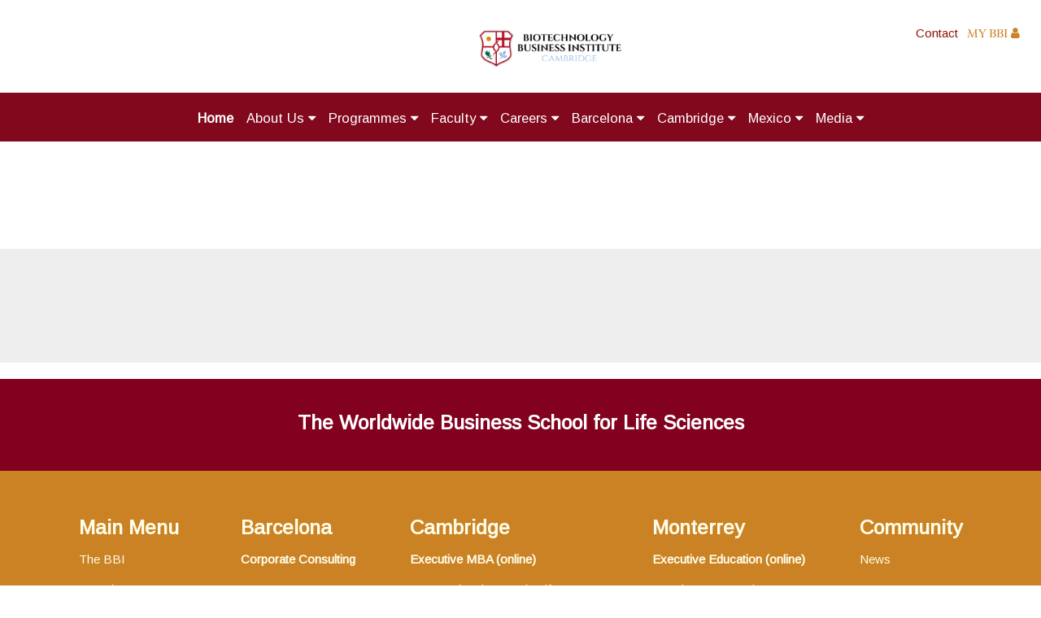

--- FILE ---
content_type: text/html; charset=UTF-8
request_url: https://bbi-int.com/media/news/detail_news?id=170
body_size: 8273
content:
<!--BODY PÁGINA PRINCIPAL --> 
  
<!DOCTYPE html>
<html lang="es" dir="ltr">
  <head>
    <meta charset="utf-8">
    <title>BBI Business School</title>




                
        <meta property="og:type" content="article" />
        <meta property="og:title" content="The UANL - FACPYA inaugurates the new International Doctorate Programme in collaboration with the BBI in Monterrey, Mexico" />
        <meta property="og:url" content="https://bbi-int.com/media/news/detail_news?id=170" />
                   <meta property="og:image" content="https://bbibarcelona.com/test/public/img/logobbi.png" />
                <meta property="og:description" content="




The BBI continues supporting Mexican National Initiatives to strengthen relationships with the main stakeholders in academic excellence.&nbsp;
&nbsp;
With the objective of training professionals and researchers at the doctoral level, providing them with essential tools that achieve the internationalization of their products and services, and influence the benefit of society; The Graduate Program of the Faculty of Public Accounting and Administration held the launch event for the new Doctorate in International Business (DNI).
&nbsp;
The Doctorate in International Business has 4 orientations: Entrepreneurship, Agribusiness, Biotechnology, and Business in Health; and it is the result of coordinated efforts with the Faculty of Agronomy, the Biotechnology Center of the Faculty of Biology and the Center for Scientific Research.
&nbsp;
The event was chaired by Dr. Luis Alberto Villarreal Villarreal, director of FACPYA; who recognized &quot;the extraordinary effort that was made to coordinate the different proposals of the UANL dependencies and to consolidate this doctoral program.&quot;
&nbsp;
It was attended by Dr. Juan Paura Garc&iacute;a, UANL General Secretary; Dr. Juan Manuel Alcocer Gonz&aacute;lez, UANL Secretary of Scientific Research and Technological Development; Dr. Luis Gal&aacute;n Wong, founder and first coordinator of the Institute of Biotechnology of the Faculty of Biological Sciences UANL; and the mtro. Carlos Alberto Hern&aacute;ndez Mart&iacute;nez, director of the UANL Faculty of Agronomy.
&nbsp;
In addition, the group of assistants made up of teachers, students, and guests; They enjoyed the keynote address &quot;Business development in the biotechnology and pharmaceutical industry&quot;, by Juan R. Garcia, president &amp; CEO of the Biotechnology Business Institute.
&nbsp;
The event was held at the FACPYA Graduate School, on Friday, March 3, 2023.
&nbsp;
Read Press Release&nbsp;Here&nbsp;
--------------------------------
About The Universidad Aut&oacute;noma de Nuevo Le&oacute;n (FACPYA)
The Mission is to Train competitive professionals in business, with quality educational programs and international prestige, with global skills to face the world environment with a sense of inclusive social responsibility. Generate research that contributes to the advancement of our disciplines, allowing us to meet the needs of the social and economic development of the region and the country.&nbsp;
The Vision of FACPYA is in 2025 the benchmark business institution with national and international prestige for its educational quality, transforming knowledge and promoting innovation and entrepreneurship, with social responsibility and human sense, which ensures the transcendence of graduates through their contribution to the benefit of the society.
For more information, visit&nbsp;http://facpya.uanl.mx/
About the&nbsp;Biotechnology Business Institute
The Biotechnology Business Institute&nbsp;(BBI)&nbsp;is an international business school focused&nbsp;on training scientific managers&nbsp;and&nbsp;executives&nbsp;for their future careers.&nbsp;The BBI&nbsp;facilitates&nbsp;early-stage business development&nbsp;activities amongst&nbsp;key stakeholders from the biotechnology sector and the pharmaceutical industry worldwide.&nbsp;&nbsp;A core focus is on&nbsp;new drug discovery and development&nbsp;to treat unmet medical need.
For more information, visit&nbsp;www.bbi-int.com&nbsp;and follow us on&nbsp;Linked in
Media Contact
For any inquiry regarding conferences or media requirements,&nbsp;please contact Ms. Thomas Treherne at&nbsp;info@bbicambridge.com
For any inquiry, please contact BBI Cambridge Ltd at the Bradfield Centre, 184 Cambridge Science Park, Milton Road, Cambridge CB4 0GA, UK by emailing Mr. Chris Howie, our&nbsp;Cambridge Campus Director:&nbsp;chris.howie@bbicambridge.com
Disclaimer
The BBI is providing this information&nbsp;based on the current circumstances,&nbsp;as of the date of this&nbsp;press&nbsp;release.&nbsp;The&nbsp;BBI is not under&nbsp;any obligation to update any forward-looking statements contained in this document,&nbsp;resulting from&nbsp;new information, future events or otherwise.&nbsp;Readers should be aware that circumstances may change but this&nbsp;press&nbsp;release&nbsp;is&nbsp;based on the current expectations and beliefs of the&nbsp;BBI. All statements, other than statements of historical fact, are statements that could be deemed forward-looking, including any statements on the outcome, benefits and synergies of collaborations or potential collaborations with any other&nbsp;entities.&nbsp;&nbsp;

" />

        <meta name="Description" content="




The BBI continues supporting Mexican National Initiatives to strengthen relationships with the main stakeholders in academic excellence.&nbsp;
&nbsp;
With the objective of training professionals and researchers at the doctoral level, providing them with essential tools that achieve the internationalization of their products and services, and influence the benefit of society; The Graduate Program of the Faculty of Public Accounting and Administration held the launch event for the new Doctorate in International Business (DNI).
&nbsp;
The Doctorate in International Business has 4 orientations: Entrepreneurship, Agribusiness, Biotechnology, and Business in Health; and it is the result of coordinated efforts with the Faculty of Agronomy, the Biotechnology Center of the Faculty of Biology and the Center for Scientific Research.
&nbsp;
The event was chaired by Dr. Luis Alberto Villarreal Villarreal, director of FACPYA; who recognized &quot;the extraordinary effort that was made to coordinate the different proposals of the UANL dependencies and to consolidate this doctoral program.&quot;
&nbsp;
It was attended by Dr. Juan Paura Garc&iacute;a, UANL General Secretary; Dr. Juan Manuel Alcocer Gonz&aacute;lez, UANL Secretary of Scientific Research and Technological Development; Dr. Luis Gal&aacute;n Wong, founder and first coordinator of the Institute of Biotechnology of the Faculty of Biological Sciences UANL; and the mtro. Carlos Alberto Hern&aacute;ndez Mart&iacute;nez, director of the UANL Faculty of Agronomy.
&nbsp;
In addition, the group of assistants made up of teachers, students, and guests; They enjoyed the keynote address &quot;Business development in the biotechnology and pharmaceutical industry&quot;, by Juan R. Garcia, president &amp; CEO of the Biotechnology Business Institute.
&nbsp;
The event was held at the FACPYA Graduate School, on Friday, March 3, 2023.
&nbsp;
Read Press Release&nbsp;Here&nbsp;
--------------------------------
About The Universidad Aut&oacute;noma de Nuevo Le&oacute;n (FACPYA)
The Mission is to Train competitive professionals in business, with quality educational programs and international prestige, with global skills to face the world environment with a sense of inclusive social responsibility. Generate research that contributes to the advancement of our disciplines, allowing us to meet the needs of the social and economic development of the region and the country.&nbsp;
The Vision of FACPYA is in 2025 the benchmark business institution with national and international prestige for its educational quality, transforming knowledge and promoting innovation and entrepreneurship, with social responsibility and human sense, which ensures the transcendence of graduates through their contribution to the benefit of the society.
For more information, visit&nbsp;http://facpya.uanl.mx/
About the&nbsp;Biotechnology Business Institute
The Biotechnology Business Institute&nbsp;(BBI)&nbsp;is an international business school focused&nbsp;on training scientific managers&nbsp;and&nbsp;executives&nbsp;for their future careers.&nbsp;The BBI&nbsp;facilitates&nbsp;early-stage business development&nbsp;activities amongst&nbsp;key stakeholders from the biotechnology sector and the pharmaceutical industry worldwide.&nbsp;&nbsp;A core focus is on&nbsp;new drug discovery and development&nbsp;to treat unmet medical need.
For more information, visit&nbsp;www.bbi-int.com&nbsp;and follow us on&nbsp;Linked in
Media Contact
For any inquiry regarding conferences or media requirements,&nbsp;please contact Ms. Thomas Treherne at&nbsp;info@bbicambridge.com
For any inquiry, please contact BBI Cambridge Ltd at the Bradfield Centre, 184 Cambridge Science Park, Milton Road, Cambridge CB4 0GA, UK by emailing Mr. Chris Howie, our&nbsp;Cambridge Campus Director:&nbsp;chris.howie@bbicambridge.com
Disclaimer
The BBI is providing this information&nbsp;based on the current circumstances,&nbsp;as of the date of this&nbsp;press&nbsp;release.&nbsp;The&nbsp;BBI is not under&nbsp;any obligation to update any forward-looking statements contained in this document,&nbsp;resulting from&nbsp;new information, future events or otherwise.&nbsp;Readers should be aware that circumstances may change but this&nbsp;press&nbsp;release&nbsp;is&nbsp;based on the current expectations and beliefs of the&nbsp;BBI. All statements, other than statements of historical fact, are statements that could be deemed forward-looking, including any statements on the outcome, benefits and synergies of collaborations or potential collaborations with any other&nbsp;entities.&nbsp;&nbsp;

"/>
        <meta name="Keywords" content="The UANL - FACPYA inaugurates the new International Doctorate Programme in collaboration with the BBI in Monterrey, Mexico"/>
        <meta name="Title" content="The UANL - FACPYA inaugurates the new International Doctorate Programme in collaboration with the BBI in Monterrey, Mexico"/>
        


    <meta name="viewport" content="width=device-width, initial-scale=1.0, maximum-scale=1.0">
    <link rel="stylesheet" href="https://bbi-int.com/public/css/materialize.css">
    <link rel="stylesheet" href="https://bbi-int.com/public/css/general.css">
    <link rel="stylesheet" href="https://bbi-int.com/public/css/background.css">
    <link rel="stylesheet" href="https://bbi-int.com/public/css/style.css">
    <link rel="stylesheet" href="https://bbi-int.com/public/css/imagehover.min.css">
    <link rel="stylesheet" href="https://bbi-int.com/public/css/demo.css">
    <link rel="stylesheet" href="https://bbi-int.com/public/css/set1.css">
    <link rel="stylesheet" href="https://bbi-int.com/public/css/animate.min.css">
    <link rel="stylesheet" href="https://bbi-int.com/public/font-awesome-4.7.0/css/font-awesome.min.css">
    <link href="https://fonts.googleapis.com/icon?family=Material+Icons" rel="stylesheet">
    <link href="https://fonts.googleapis.com/css?family=Gudea&display=swap" rel="stylesheet">
    <link href="https://fonts.googleapis.com/css?family=Mali&display=swap" rel="stylesheet">
    <link href="https://fonts.googleapis.com/css2?family=Arimo&display=swap" rel="stylesheet">
    <link rel="stylesheet" href="https://bbi-int.com/public/css/swiper.min.css">
    <link rel="stylesheet"  href="https://bbi-int.com/public/jpages/css/jPages.css">
    <!-- Stylesheets -->
    <link href='https://fonts.googleapis.com/css?family=Lato:300,400,700,400italic,300italic' rel='stylesheet' type='text/css'>
    <!-- Owl Stylesheets -->
    <link rel="stylesheet" href="https://bbi-int.com/public/assets/owlcarousel/assets/owl.carousel.min.css">
    <link rel="stylesheet" href="https://bbi-int.com/public/assets/owlcarousel/assets/owl.theme.default.min.css">

    <link rel="icon" type="image/x-icon" href="https://bbi-int.com/favicon.png" />

    <style type="text/css">
      strong{
        font-weight: bold !important;
      }
    </style>

    <style type="text/css">
      .lb-next, .lb-prev
      {
        opacity: 1.0 !important;
      }

      .txt_campus:hover{
        color: #89B3DA !important;
      }

      .cont_programs h5 a.txt_campus:hover {
          cursor: pointer;
          color: #CB8325 !important;
      }

      .cont_programs h5.tt.txt_campus a:hover {
          cursor: pointer;
          color: #89B3DA !important;
          font-size: 1.0em !important;
      }

      .cont_programs h5.tt.txt_campus a {
          cursor: pointer;          
          color: #81081d !important;
          font-size: 1.0em !important;
      }

    </style>

      <link rel="stylesheet" href="https://bbi-int.com/public/css/about.css">
      <!-- javascript -->
    <script src="https://bbi-int.com/public/assets/vendors/jquery.min.js"></script>
    <script src="https://bbi-int.com/public/assets/owlcarousel/owl.carousel.js"></script>
     <!-- <script src="https://platform.linkedin.com/in.js" type="text/javascript">lang: en_US</script> -->
    

  </head>

  <body class=''>
    <nav class="">
      <div class="nav-wrapper">
        <a href="#" data-target="mobile-demo" class="sidenav-trigger"><i class="material-icons">menu</i></a>
        <a href="https://mybbi.bbibarcelona.com/" target="_blank" class="" style='font-family:Rufina; z-index:1000;' id="my_bbi_nav">MY BBI <i class="fa fa-user"></i> </a>
        <div class="row">
          <div class="logo_site">
            <a href="https://bbi-int.com"><img src='https://bbi-int.com/public/img/BBICambridge.png'></a>
          </div>
        </div>
        <div class="row">
          <ul class="right hide-on-med-and-down ul_menu sub_menu">
            <!--<li><a href="" class="active">En</a></li>
            <li><a href="">Es</a></li>-->
            <li><a href="https://bbi-int.com/contact">Contact</a></li>
          </ul>
        </div>
        <div class="row menu_nav_web">
          <div class="menu_center">
            <ul class="menu_web" style='margin-left: 8% !important;'>

              <li><a href="https://bbi-int.com" class="active">Home</a></li>

  			      <li><a href="https://bbi-int.com/about">About Us <i class="fa fa-caret-down"></i> </a>
                <ul class="submenu">
                  <li><a href="https://bbi-int.com/about/history">The BBI</a></li>
                  <li><a href="https://bbi-int.com/about/governance">Governance</a></li>
                  <li><a href="https://bbi-int.com/about/facts">Facts and Figures</a></li>
                  <li><a href="https://bbi-int.com/about/institutional">Alliances</a></li>
                  <li><a href="https://bbi-int.com/careers/entrepreneurs">BBI Ventures</a></li>
                </ul>
              </li>

              <li class="programmes_menu"><a href="https://bbi-int.com/programmes">Programmes <i class="fa fa-caret-down"></i> </a>
                <div class="sub_menu_big" style='left: -288px !important; width: 1050px !important; overflow-x: auto; '>
                  <div class="row">
                                                            <div class="col m6">
                        <p> <b><a class='txt_campus' href="https://bbi-int.com/programmes/categories/Barcelona/1">Barcelona</a>  </b></p>
                                                                                                                                                                                      <div class="col m6">
                            <ul style='margin-bottom:15px;'>
                                <li> 
                                  <a style='color:#ca8225 !important; cursor:default; font-size:1.0em'> <b>Corporate Consulting</b></a> 
                                  <ul style='margin-left:10px; margin-top:10px;'>
                                                                         <li style='margin-top: 100px;'><a  style='font-size: 0.9em; padding: 3px;' href='https://bbi-int.com/programmes/details/BBI+Ventures/26'>BBI Ventures</a></li>
                                                                      </ul>
                                </li>
                            </ul>
                          </div>
                                                                          </div>
                                                                                  <div class="col m6">
                        <p> <b><a class='txt_campus' href="https://bbi-int.com/programmes/categories/Cambridge/5">Cambridge</a>  </b></p>
                                                                              <div class="col m6">
                            <ul style='margin-bottom:15px;'>
                                <li> 
                                  <a style='color:#ca8225 !important; cursor:default; font-size:1.0em'> <b>Executive MBA (online)</b></a> 
                                  <ul style='margin-left:10px; margin-top:10px;'>
                                                                         <li style='margin-top: 100px;'><a  style='font-size: 0.9em; padding: 3px;' href='https://bbi-int.com/programmes/details/International+EMBA+in+Life+Sciences/12'>International EMBA in Life Sciences</a></li>
                                                                      </ul>
                                </li>
                            </ul>
                          </div>
                                                                                                        <div class="col m6">
                            <ul style='margin-bottom:15px;'>
                                <li> 
                                  <a style='color:#ca8225 !important; cursor:default; font-size:1.0em'> <b>Postgraduate Diplomas (online)</b></a> 
                                  <ul style='margin-left:10px; margin-top:10px;'>
                                                                         <li style='margin-top: 100px;'><a  style='font-size: 0.9em; padding: 3px;' href='https://bbi-int.com/programmes/details/Entrepreneurship+%26+Venture+Valuation/27'>Entrepreneurship &amp; Venture Valuation</a></li>
                                                                         <li style='margin-top: 100px;'><a  style='font-size: 0.9em; padding: 3px;' href='https://bbi-int.com/programmes/details/Global+Pharmaceutical+Industry+/28'>Global Pharmaceutical Industry </a></li>
                                                                         <li style='margin-top: 100px;'><a  style='font-size: 0.9em; padding: 3px;' href='https://bbi-int.com/programmes/details/Innovation+%26+Research+Management/38'>Innovation &amp; Research Management</a></li>
                                                                      </ul>
                                </li>
                            </ul>
                          </div>
                                                                                                                                                            <div class="col m6">
                            <ul style='margin-bottom:15px;'>
                                <li> 
                                  <a style='color:#ca8225 !important; cursor:default; font-size:1.0em'> <b>On Campus</b></a> 
                                  <ul style='margin-left:10px; margin-top:10px;'>
                                                                         <li style='margin-top: 100px;'><a  style='font-size: 0.9em; padding: 3px;' href='https://bbi-int.com/programmes/details/Advanced+Management+Training+Programme/42'>Advanced Management Training Programme</a></li>
                                                                      </ul>
                                </li>
                            </ul>
                          </div>
                                                                          </div>
                                                                                  <div class="col m6">
                        <p> <b><a class='txt_campus' href="https://bbi-int.com/programmes/categories/Monterrey/6">Monterrey</a>  </b></p>
                                                                                                                                                                                      <div class="col m6">
                            <ul style='margin-bottom:15px;'>
                                <li> 
                                  <a style='color:#ca8225 !important; cursor:default; font-size:1.0em'> <b>Executive Education (online)</b></a> 
                                  <ul style='margin-left:10px; margin-top:10px;'>
                                                                         <li style='margin-top: 100px;'><a  style='font-size: 0.9em; padding: 3px;' href='https://bbi-int.com/programmes/details/Scale+Up+Innovation/32'>Scale Up Innovation</a></li>
                                                                      </ul>
                                </li>
                            </ul>
                          </div>
                                                                          </div>
                                                          </div>
                </div>
              </li>

              <li><a href="https://bbi-int.com/faculty">Faculty  <i class="fa fa-caret-down"></i></a>
                <ul class="submenu">
                  <li><a href="https://bbi-int.com/faculty/academic">Academic Board</a></li>
                  <li><a href="https://bbi-int.com/faculty/innovation">Research & Innovation</a></li>
                  <li><a href="https://bbi-int.com/faculty/professors">Board of Lecturers</a></li>
      					</ul>
              </li>

              <li><a href="https://bbi-int.com/careers">Careers <i class="fa fa-caret-down"></i> </a>
                <ul class="submenu">
                  <li><a href="https://bbi-int.com/careers/companies">Recruitment</a></li>
                  <li><a href="https://bbi-int.com/careers/candidates">Candidates</a></li>                  
                  <li><a href="https://bbi-int.com/careers/stories">Alumni</a></li>
                  <li><a href="https://bbi-int.com/about/people">Educational Model</a></li>
      					</ul>
              </li>

              <li><a>Barcelona <i class="fa fa-caret-down"></i></a>
                <ul class="submenu">
                   
                  <li><a href="https://bbi-int.com/programmes/categories/Barcelona+Campus/1/campus">Barcelona Campus</a></li>
               <!--    <li><a href="https://bbi-int.com/campus/scientific">Barcelona Scientific Park</a></li>
                  <li><a href="https://bbi-int.com/campus/community"> PCB Community</a></li>
                  <li><a href="https://bbi-int.com/campus/spaces">Our Spaces</a></li>
                  <li><a href="https://bbi-int.com/campus/services">The Services</a></li> -->
      					</ul>
              </li>

              <li><a href="#">Cambridge <i class="fa fa-caret-down"></i></a>
                <ul class="submenu">
                  <li><a href="https://bbi-int.com/programmes/categories/Cambridge+Campus/5/campusCambridge"> Cambridge Campus</a></li>
                  <li><a href="https://bbi-int.com/cambridge/bradfield"> The Bradfield Centre</a></li>
                  <li><a href="https://bbi-int.com/cambridge/scientific">Life Sciences Hub</a></li>
                  <li><a href="https://bbi-int.com/cambridge/community"> Cambridge Community</a></li>
                </ul>
              </li>

              <li><a href="#">Mexico <i class="fa fa-caret-down"></i></a>
                <ul class="submenu">
                  <li><a href="https://bbi-int.com/programmes/categories/Mexico+Campus/6/campusMexico"> Mexico Campus</a></li>
                  <!-- <li><a href="https://bbi-int.com/mexico/worldtradecenter">World Trade Center</a></li> -->
                  <!-- <li><a href="https://bbi-int.com/mexico/scientific">Life Sciences Hub</a></li> -->
                  <!-- <li><a href="https://bbi-int.com/mexico/community">Mexico Community</a></li> -->
                </ul>
              </li>

              <li><a href="https://bbi-int.com/media">Media <i class="fa fa-caret-down"></i></a>
                <ul class="submenu">
                  <li><a href="https://bbi-int.com/media/news">News</a></li>
                  <li><a href="https://bbi-int.com/media/events">Events</a></li>
                  <li><a href="https://bbi-int.com/media/media">Gallery</a></li>
      					</ul>
              </li>

      			</ul>
          </div>
        </div>
      </div>
    </nav>

    <style type="text/css">
      .i_menu_movil
      {        
        padding: 2%;
      }
    </style>

    <ul class="sidenav" id="mobile-demo">
      <li><a href="https://bbi-int.com" class="active">Home</a></li>

      <li class=" menu_movil">
        <a href="https://bbi-int.com/about">About Us</a> <i class="material-icons right i_menu_movil">arrow_drop_down</i>
        <ul class="sub_menu_movil">
          <li> <a href="https://bbi-int.com/about/history">The BBI</a> </li>
          <li> <a href="https://bbi-int.com/about/governance">Governance</a> </li>
          <li> <a href="https://bbi-int.com/about/facts">Facts & Figures</a> </li>
          <li> <a href="https://bbi-int.com/about/institutional">Alliances</a> </li>
          <li> <a href="https://bbi-int.com/careers/entrepreneurs">BBI Ventures</a> </li>
        </ul>
      </li>

      <li class=" menu_movil">
        <a href="https://bbi-int.com/programmes">Programmes</a> <i class="material-icons right i_menu_movil">arrow_drop_down</i>
        <ul class="sub_menu_movil">

                                      <li> <a href="https://bbi-int.com/programmes/categories/Barcelona/1">Barcelona</a> <i class="material-icons right i_sub_menu">arrow_drop_down</i>
                <ul class="sub_sub_menu_movil">
                 
                                 
                                 
                                  <li style='color: #ca8225'>Corporate Consulting</li>
                                      
                    <li> <a href='https://bbi-int.com/programmes/details/BBI+Ventures/26'>BBI Ventures</a> </li>                          
                                                                  </ul>
              </li>
                                                  <li> <a href="https://bbi-int.com/programmes/categories/Cambridge/5">Cambridge</a> <i class="material-icons right i_sub_menu">arrow_drop_down</i>
                <ul class="sub_sub_menu_movil">
                 
                                  <li style='color: #ca8225'>Executive MBA (online)</li>
                                      
                    <li> <a href='https://bbi-int.com/programmes/details/International+EMBA+in+Life+Sciences/12'>International EMBA in Life Sciences</a> </li>                          
                                                   
                                  <li style='color: #ca8225'>Postgraduate Diplomas (online)</li>
                                      
                    <li> <a href='https://bbi-int.com/programmes/details/Entrepreneurship+%26+Venture+Valuation/27'>Entrepreneurship &amp; Venture Valuation</a> </li>                          
                                      
                    <li> <a href='https://bbi-int.com/programmes/details/Global+Pharmaceutical+Industry+/28'>Global Pharmaceutical Industry </a> </li>                          
                                      
                    <li> <a href='https://bbi-int.com/programmes/details/Innovation+%26+Research+Management/38'>Innovation &amp; Research Management</a> </li>                          
                                                   
                                 
                                  <li style='color: #ca8225'>On Campus</li>
                                      
                    <li> <a href='https://bbi-int.com/programmes/details/Advanced+Management+Training+Programme/42'>Advanced Management Training Programme</a> </li>                          
                                                                  </ul>
              </li>
                                                  <li> <a href="https://bbi-int.com/programmes/categories/Monterrey/6">Monterrey</a> <i class="material-icons right i_sub_menu">arrow_drop_down</i>
                <ul class="sub_sub_menu_movil">
                 
                                 
                                 
                                  <li style='color: #ca8225'>Executive Education (online)</li>
                                      
                    <li> <a href='https://bbi-int.com/programmes/details/Scale+Up+Innovation/32'>Scale Up Innovation</a> </li>                          
                                                                  </ul>
              </li>
                              
        </ul>
      </li>

      <li class=" menu_movil">
        <a href="https://bbi-int.com/faculty">Faculty</a> <i class="material-icons right i_menu_movil">arrow_drop_down</i>
        <ul class="sub_menu_movil">
          <li> <a href="https://bbi-int.com/faculty/academic">Academic Board</a> </li>
          <li> <a href="https://bbi-int.com/faculty/innovation">Research & Innovation</a> </li>
          <li> <a href="https://bbi-int.com/faculty/professors">Board of Lecturers</a> </li>
        </ul>
      </li> 


      <li class=" menu_movil">
        <a href="https://bbi-int.com/careers">Careers </a> <i class="material-icons right i_menu_movil">arrow_drop_down</i>
        <ul class="sub_menu_movil">
          <li> <a href="https://bbi-int.com/careers/companies">Recruitment</a> </li>
          <li> <a href="https://bbi-int.com/careers/candidates">Candidates</a> </li>          
          <li> <a href="https://bbi-int.com/careers/stories">Alumni</a> </li>
          <li> <a href="https://bbi-int.com/about/people">Educational Model</a> </li>
        </ul>
      </li>

      <li class=" menu_movil">
        <a class='i_menu_movil'>Barcelona </a> <i class="material-icons right i_menu_movil">arrow_drop_down</i>
        <ul class="sub_menu_movil">
          <li>             
            <a href="https://bbi-int.com/programmes/categories/Barcelona+Campus/1/campus">Barcelona Campus</a> 
          </li>
          <li> <a href="https://bbi-int.com/campus/scientific">Barcelona Scientific Park</a> </li>
          <li> <a href="https://bbi-int.com/campus/community">PCB Community</a> </li>
          <li> <a href="https://bbi-int.com/campus/spaces">Our Spaces</a> </li>
          <li> <a href="https://bbi-int.com/campus/services">The Services</a> </li>
        </ul>
      </li>

      <li class=" menu_movil">
        <a class='i_menu_movil'>Cambridge </a> <i class="material-icons right i_menu_movil">arrow_drop_down</i>
        <ul class="sub_menu_movil">
          <li><a href="https://bbi-int.com/programmes/categories/Cambridge+Campus/5/campusCambridge">Cambridge Campus</a> </li>
          <li><a href="https://bbi-int.com/cambridge/bradfield"> The Bradfield Centre</a></li>
          <li><a href="https://bbi-int.com/cambridge/scientific">Life Sciences Hub</a></li>
          <li><a href="https://bbi-int.com/cambridge/community"> Cambridge Community</a></li>
        </ul>
      </li> 

      <li class=" menu_movil">
        <a class='i_menu_movil'>Mexico </a> <i class="material-icons right i_menu_movil">arrow_drop_down</i>
        <ul class="sub_menu_movil">
          <li><a href="https://bbi-int.com/programmes/categories/Mexico+Campus/6/campusMexico">Mexico Campus</a> </li>
          <li><a href="https://bbi-int.com/mexico/worldtradecenter">World Trade Center</a></li>
          <!-- <li><a href="https://bbi-int.com/mexico/scientific">Life Sciences Hub</a></li> -->
          <li><a href="https://bbi-int.com/mexico/community">Mexico Community</a></li>
          
        </ul>
      </li>           

      
      <!-- <li><a href="https://bbi-int.com/programmes/categories/Mexico+Campus/6/campusMexico">Mexico</a></li> -->

      <li class=" menu_movil">
        <a href="https://bbi-int.com/media">Media </a> <i class="material-icons right i_menu_movil">arrow_drop_down</i>
        <ul class="sub_menu_movil">
          <li> <a href="https://bbi-int.com/media/news">News</a> </li>
          <li> <a href="https://bbi-int.com/media/events">Events</a> </li>
          <li> <a href="https://bbi-int.com/media/media">Gallery</a> </li>
        </ul>
      </li>

      <li><a href="https://bbi-int.com/contact">Contact</a></li>
      <li><a href="https://bbi-int.com/careers/candidates">Candidates Access</a></li>
    </ul>

    <div class="basic basic_movil"></div>

    <!--CLIP VIDEO-->

  <div class="header_page basic">
    <ul class="header_page_events">
      <li> <a href="https://bbi-int.com/media" > <i class="fa fa-angle-double-right"></i> Media</a> </li>
      <li> <a href="https://bbi-int.com/media/news" class="active">News</a> </li>
      <li> <a href="https://bbi-int.com/media/events">Events</a> </li>
      <li> <a href="https://bbi-int.com/media/media">Gallery</a> </li>
    </ul>
  </div>



    <div class="espacio">

      <div class=" seccion_about seccion_even ">

        <h3 class="titulo_event roboto txt espacio"></h3>

        <div class="row espacio">
          <div class="col s12">
            <div class="img_event"></div>             
          </div>
        </div>
        <div class="row espacio gray">
          <div class="txt" style='padding-left:0%;'>
            <script type="IN/Share" data-url="https://bbi-int.com/media/news/detail_news?id=170&amp;date=20260116080853"></script>
          </div>
          <div class="col s12 text_completo espacio txt"></div>

        </div>


  
  <!-- FOOTER -->

  <div class="fot">

    <div class="row opc_red espacio">
      <h5 class="txt text_center">The Worldwide Business School for Life Sciences</h5>
    </div>

    <div class="skewed-bg">
    	<div class="content">
    		<div class="flex_footer" >
          <div class="text_inf_fot">    

            <h5>Main Menu</h5> 

            <!--<p> <a href="https://bbi-int.com/about/history">The BBI</a> </p>
            <p> <a href="https://bbi-int.com/campus/scientific">Barcelona Scientific Park</a> </p>
            <p> <a href="https://bbi-int.com/faculty/academic">Faculty</a> </p>
            <p> <a href="https://bbi-int.com/media">Media</a> </p>-->

            <p> <a href="https://bbi-int.com/about/history">The BBI</a> </p>
            <p> <a href="https://bbi-int.com/programmes/categories/Barcelona+Campus/1">Barcelona Campus</a> </p>
            <p> <a href="https://bbi-int.com/programmes/categories/Cambridge+Campus/5">Mexico Campus</a> </p>
            <p> <a href="https://bbi-int.com/programmes/categories/Mexico+Campus/6">Cambridge Campus</a> </p>
            <p> <a href="https://bbi-int.com/faculty">Faculty</a> </p>
            <p> <a href="https://bbi-int.com/careers/entrepreneurs">BBI Ventures</a> </p>

          </div>

                                    <div class="text_inf_fot">
                <!--<p> <b><a href="https://bbi-int.com/programmes/categories/Barcelona/1">
                  Barcelona</a>  </b></p>-->
                  <h5> Barcelona</h5>
                                          
                                          
                                     
                    <p> <b>Corporate Consulting</b></p>                                            
                                                 <p>• <a href='https://bbi-int.com/programmes/details/BBI+Ventures/26'>BBI Ventures</a></p>
                                      
                        
                                </div>
                                                  <div class="text_inf_fot">
                <!--<p> <b><a href="https://bbi-int.com/programmes/categories/Cambridge/5">
                  Cambridge</a>  </b></p>-->
                  <h5> Cambridge</h5>
                                     
                    <p> <b>Executive MBA (online)</b></p>                                            
                                                 <p>• <a href='https://bbi-int.com/programmes/details/International+EMBA+in+Life+Sciences/12'>International EMBA in Life Sciences</a></p>
                                      
                        
                                     
                    <p> <b>Postgraduate Diplomas (online)</b></p>                                            
                                                 <p>• <a href='https://bbi-int.com/programmes/details/Entrepreneurship+%26+Venture+Valuation/27'>Entrepreneurship &amp; Venture Valuation</a></p>
                                                 <p>• <a href='https://bbi-int.com/programmes/details/Global+Pharmaceutical+Industry+/28'>Global Pharmaceutical Industry </a></p>
                                                 <p>• <a href='https://bbi-int.com/programmes/details/Innovation+%26+Research+Management/38'>Innovation &amp; Research Management</a></p>
                                      
                        
                                          
                                     
                    <p> <b>On Campus</b></p>                                            
                                                 <p>• <a href='https://bbi-int.com/programmes/details/Advanced+Management+Training+Programme/42'>Advanced Management Training Programme</a></p>
                                      
                        
                                </div>
                                                  <div class="text_inf_fot">
                <!--<p> <b><a href="https://bbi-int.com/programmes/categories/Monterrey/6">
                  Monterrey</a>  </b></p>-->
                  <h5> Monterrey</h5>
                                          
                                          
                                     
                    <p> <b>Executive Education (online)</b></p>                                            
                                                 <p>• <a href='https://bbi-int.com/programmes/details/Scale+Up+Innovation/32'>Scale Up Innovation</a></p>
                                      
                        
                                </div>
                                  <div class="text_inf_fot">
            <h5>Community</h5>
            <p> <a href="https://bbi-int.com/media/news">News</a></p>
            <p> <a href="https://bbi-int.com/media/events">Events</a></p>
            <p> <a href="https://bbi-int.com/careers">Carrees</a></p>
            <p> <a href="https://bbi-int.com/careers/candidates">Applications</a></p>
            <!--<p> <a href="https://bbi-int.com/careers/entrepreneurs">BBI Ventures</a></p>
            <p> <a href="https://bbi-int.com/careers/companies">Recruitment</a> </p>
            <p> <a href="https://bbi-int.com/careers/stories">Career</a> </p>
            <p> <a href="https://bbi-int.com/careers/candidates">Candidates</a> </p>-->
          </div>
        </div>
        <div class="row" style='margin-top:22px;'>
          <div class="redes_sociales">
            <div class="red_s">
              <a href="https://www.linkedin.com/school/bbibarcelona/" target="_blank"><i class="fa fa-linkedin"></i></a>
            </div>
          </div>
        </div>
        <div class="row">
          <div class="opciones responsive-boton-no-mobile">
            <p style='margin-right:10px; width: auto !important;'>
             <a href="https://bbi-int.com/subscribe" style='width: 127px !important' class="waves-effect waves-light btn bot_area bot_footer">subscribe</a>
            </p>
            <p style='margin-right:10px; width: auto !important;'>
             <a href="https://bbi-int.com/contact" class="waves-effect waves-light btn bot_area bot_footer">contact</a>
            </p>
          
            <p style='margin-right:10px; width: auto !important;'>
              <a href="https://mybbi.bbibarcelona.com/" target="_blank" class="waves-effect waves-light btn bot_area bot_footer">Campus</a>
            </p>
            <p style='margin-right:10px; width: auto !important;'><a target='_blank' href="https://myarea.bbibarcelona.com" class="waves-effect waves-light btn bot_area bot_footer">My area</a></p>

          </div>

          <div class="opciones responsive-boton-mobile">
            <p style='margin-right:10px; width: auto !important;'>
             <a href="https://bbi-int.com/contact" style='width: 127px !important' class="waves-effect waves-light btn bot_area bot_footer">subscribe</a>
            </p>
            <p style='margin-right:10px; width: auto !important;'>
             <a href="https://bbi-int.com/contact" class="waves-effect waves-light btn bot_area bot_footer">contact</a>
            </p>
          </div>
          <div class="opciones responsive-boton-mobile">
            <p style='margin-right:10px; width: auto !important;'>
              <a href="https://mybbi.bbibarcelona.com/" target="_blank" class="waves-effect waves-light btn bot_area bot_footer">Campus</a>
            </p>
            <p style='margin-right:10px; width: auto !important;'><a target='_blank' href="https://myarea.bbibarcelona.com" class="waves-effect waves-light btn bot_area bot_footer">My area</a></p>

          </div>

          <!--<div class="opciones">
            <p><a target='_blank' href="https://myarea.bbibarcelona.com" class="waves-effect waves-light btn bot_area bot_footer">My area</a></p>
          </div>-->
          
        </div>
    	</div>
    </div>


    <footer class="footer" style='background-color:#fff'>
      <div class='row'>

        <div class='col m2 s12' style='margin-top:0px; '>
         <!--  <center>
            <p style='color: #000'>
              <p style='color: #ca8225; font-size:1.3em !important;'>Barcelona Campus</p>
              
              <p style='color: #000'>Barcelona Scientific Park<br>Baldiri Reixac St., 4-8, 08028, Barcelona<br>
              info@bbibarcelona.com<br><br>
               Entity Associated to </p>
            </p>
            <img src="https://bbi-int.com/public/img/footer/footer5.png" style='width: 197px;'>
          </center> -->
        </div>

        <div class='col m8 s12' style='margin-top:0px; '>
          <center>
            <p style='color: #000'>
              <p style='color: #298cc7; font-size:1.3em !important;'>Cambridge Campus</p>
              <p style='color: #000'>
                The Bradfield Centre, Cambridge Science Park<br>
              184, Milton Road, CB4 0GA, Cambridge<br>
              info@bbicambridge.com<br><br>
              Entity based at 
              </p>
              <img src="https://bbi-int.com/public/img/footer/footer6.png" style='width: 105px;'>&nbsp;&nbsp;&nbsp;&nbsp;&nbsp;&nbsp;&nbsp;&nbsp;&nbsp;&nbsp;
              <img src="https://bbi-int.com/public/img/footer/footer7.png" style='width: 105px;'>

            </p>
          </center>
        </div>
        <div class='col m2 s12' style='margin-top:0px; '>
         <!--  <center>
            <p style='color: #000'>
              <p style='color: #006847; font-size:1.3em !important;'>Mexico Campus</p>
              
              <p style='color: #000'>World Trade Center CDMX, Montecito 38, <br>
               Col. Nápoles, 03810, Mexico City<br>
               info@bbimexico.com<br><br>
               Entity based at </p>
            </p>
            <img src="https://bbi-int.com/public/img/footer/wtc_mexico.jpeg" style='width: 127px;'>
          </center>  -->         
        </div>        
        <div class="col m12 s12" style='margin-bottom: 15px; margin-top: 15px;'>
            <p style='color: #696969; margin-left:8%;'>In educational collaboration agreement for the development of the Global MBAs</p>
        </div>
      </div>
      <div class='row footer_logos'>
        <div class='contenedor-logos responsive-boton-no-mobile'>
          <img src="https://bbi-int.com/public/img/footer/footer1.png">
          <!-- <img src="https://bbi-int.com/public/img/footer/footer2.png">
          <img src="https://bbi-int.com/public/img/footer/footer3.png">
          <img src="https://bbi-int.com/public/img/footer/footer4.png"> -->
           <img src="https://bbi-int.com/public/img/footer__1.png">
          <img src="https://bbi-int.com/public/img/footer__2.png">
          <img src="https://bbi-int.com/public/img/footer__3.png">

          <img src="https://bbi-int.com/public/img/footer/footer_1.png">
          <img src="https://bbi-int.com/public/img/footer/footer_2.png">
          <img src="https://bbi-int.com/public/img/footer/footer_3.png">
          <img src="https://bbi-int.com/public/img/footer/footer_4.jpeg">
          <!-- <img src="https://bbi-int.com/public/img/footer/logo_hs.png" style='width:50px;'  >  -->
        </div>

        <div class='responsive-boton-mobile2 responsive-boton-mobile col-md-5 col-sm-12'>
          <center>
            <img src="https://bbi-int.com/public/img/footer/footer1.png" >&nbsp;&nbsp;&nbsp;&nbsp;&nbsp;&nbsp;&nbsp;&nbsp;&nbsp;&nbsp;
            <img src="https://bbi-int.com/public/img/footer__1.png" >
          </center>
        </div>

        <div class='responsive-boton-mobile responsive-boton-mobile2 col-md-5 col-sm-12'>
          <center>
            <img src="https://bbi-int.com/public/img/footer__2.png" >&nbsp;&nbsp;&nbsp;&nbsp;&nbsp;&nbsp;&nbsp;&nbsp;&nbsp;&nbsp;
            <img src="https://bbi-int.com/public/img/footer__3.png">
          </center>
        </div>

        <div class='responsive-boton-mobile responsive-boton-mobile2 col-md-5 col-sm-12'>
          <center>
            <img src="https://bbi-int.com/public/img/footer/footer_1.png"  >&nbsp;&nbsp;&nbsp;&nbsp;&nbsp;&nbsp;&nbsp;&nbsp;&nbsp;&nbsp;
            <img src="https://bbi-int.com/public/img/footer/footer_2.png">
          </center>
          
        </div>

        <div class='responsive-boton-mobile responsive-boton-mobile2 col-md-5 col-sm-12'>
          <center>
            <img src="https://bbi-int.com/public/img/footer/footer_3.png">&nbsp;&nbsp;&nbsp;&nbsp;&nbsp;&nbsp;&nbsp;&nbsp;&nbsp;&nbsp;
            <img src="https://bbi-int.com/public/img/footer/footer_4.jpeg" style='margin-bottom: 24px;'>
          </center>
        </div>
       <!--  <div class='responsive-boton-mobile responsive-boton-mobile2 col-md-5 col-sm-12'>
          <center>
            <img src="https://bbi-int.com/public/img/footer/logo_hs.png">
          </center>
        </div>   -->      
      
      </div>
    	<!--<p class="credits">
        
        
          &nbsp; &nbsp; &nbsp; &nbsp; &nbsp; &nbsp; &nbsp; &nbsp;Biotechnology Business Institute &nbsp; &nbsp; &nbsp; 
        
         @ 2026 All Rights Reserved |
         <a class="link" href="https://www.wolke.com.co/" target="_blank">Wolke SAS</a>
        
      </p>-->
      <div class="privacy" style='color:#696969; padding-bottom: 0px !important; margin-top:15px; overflow-x: auto; font-size:0.8em !important;'>
        <div style=' padding:10px;'>
          <center>
            Biotechnology Business Institute Cambridge ©2026 All Rights Reserved | <a class="link" href="https://www.wolke.com.co/" target="_blank">Wolke SAS</a>
         </center>
        </div>
      </div>

      <div class="privacy">
        <div style='width:100%;  padding:0px; overflow-x: auto; font-size:0.8em !important; '>
          <center>
            <span> 
              <a href="https://bbi-int.com/accessibility"> Accessibility</a>
            </span> 
            <span> 
                <a href="https://bbi-int.com/privacy"> Privacy</a> 
            </span>  
            <span>
              <a href="https://bbi-int.com/legal"> Legal Notice</a>
            </span>
            
              <span> 
                <a href="https://bbi-int.com/copyright"> Copyright</a>
              </span> 
              <span> 
                  <a href="https://bbi-int.com/equality"> Equality Policy</a> 
              </span>  
              <span>
                <a href="https://bbi-int.com/policy"> Environmental Policy</a>
              </span>
            </center>
        </div>
      </div>
  
    </footer>

  </div>





  </body>

  <script type="text/javascript">
    url_site       = "https://myarea.bbibarcelona.com/index.php/"
    url_archios    = "https://myarea.bbibarcelona.com/"
    url_pruebas    = "https://myarea.bbibarcelona.com/index.php/cms/"
    url_services   = "https://myarea.bbibarcelona.com/index.php/"
    url_profesores = "https://myarea.bbibarcelona.com/save/profesores/"
    url_noticias   = "https://myarea.bbibarcelona.com/save/noticias/"
    url_eventos    = "https://myarea.bbibarcelona.com/save/eventos/"
    url_web 	     = "https://bbi-int.com/"
    url_root        = "https://bbi-int.com/"; 

  </script>

  <script type="text/javascript" src="https://bbi-int.com/public/js/jquery.js"></script>

  <!--<script type="text/javascript" src="https://bbi-int.com/public/js/config.js"></script>-->
  <script type="text/javascript" src="https://bbi-int.com/public/js/general.js?v=2"></script>
  <script type="text/javascript" src="https://bbi-int.com/public/js/materialize.min.js"></script>
  <script src="https://bbi-int.com/public/assets/owlcarousel/owl.carousel.js"></script>
  <script type="text/javascript" src="https://bbi-int.com/public/js/swiper.min.js"></script>
  <script src="https://bbi-int.com/public/assets/vendors/highlight.js"></script>
  <script src="https://bbi-int.com/public/assets/js/app.js"></script>
  <script type="text/javascript" src="https://bbi-int.com/public/js/index.js"></script>
  <script type="text/javascript" src="https://bbi-int.com/public/jpages/js/jPages.js"></script>

      <script type="text/javascript" src="https://bbi-int.com/public/js/detail_news.js"></script>
    <script src="https://platform.linkedin.com/in.js" type="text/javascript">lang: en_US</script>
   
  
  <script>
    $(document).ready(function() {
      $('.collapsible').collapsible();
      $('.sidenav').sidenav();
      $('.sidenav li.menu_movil .i_menu_movil').on('click', function(){
        $('.sub_menu_movil').hide()
        $('li.menu_movil').css('background', 'white')
        $('li.menu_movil a').removeClass('active')


        $(this).siblings('.sub_menu_movil').toggle()
        
        self = $(this)

        if ($(this).siblings('.sub_menu_movil').css('display') == 'block') {
          self.parents('li').css('background', '#eeeeee ')
          self.siblings('a').addClass('active')
        }else {
          self.parents('li').css('background', 'white')
          self.siblings('a').removeClass('active')
        }

      })

      $('.sidenav li.menu_movil .i_sub_menu').on('click', function(){
        $(this).siblings('.sub_sub_menu_movil').toggle()
      })
    })
  
  </script>

  <script type="text/javascript">

    jQuery(document).ready(function($) {
      var d = new Date();
      $(".video_content").html('<video id="video_home" src="'+url_archios + "save/videoHome/video_home.mp4?video=" + d.getSeconds() +"" + d.getMinutes() +"4545"+ d.getDay()+'" width="100%"  data-setup="{&quot;loop&quot;: true, &quot;preload&quot;: &quot;auto&quot;, &quot;autoplay&quot;: true, &quot;muted&quot;: true, &quot;poster&quot;: &quot;https://appsco-raid2.s3.amazonaws.com:443/headervideo/274de29659d84f7293d58aec5744736d/Screenshot_9_3_18__4_41_PM.jpg&quot;}" tabindex="-1" preload="auto" loop="" muted="muted" autoplay=""></video>')
      //$("#video_home").attr("src", url_archios + "save/videoHome/video_home.mp4?video=" + d.getSeconds() +"" + d.getMinutes() +"4545"+ d.getDay()).attr("autoplay","autoplay");

    $("#aply_cont").attr("style","display:none;");

    });
  </script>


</html>


--- FILE ---
content_type: text/css
request_url: https://bbi-int.com/public/css/general.css
body_size: 3555
content:
@import 'fonts.css';

.titulo_event.txt
{
  margin-top:45px;
  text-align:  center !important;
}

p{
  font-size: 1rem;
}

p .search{
  position: relative;
  top: 50px;
  margin-left: -120px;
}

body{
  font-family: 'Arimo', sans-serif;
  background: white;
}

.bot_footer{
  width: 120px !important;
}

#aply_cont{
  position: fixed;
  top: 59%;
  right: 0px;
  background:#82011f;
  border: none;padding: 15px;
  border-right: 5px #ca8225 solid;
  cursor: pointer
}

#pdf_fife_pr:hover, #aply_cont:hover{
  background: #ca8225;
  border-right: 5px #82011f solid;
}

#pdf_fife_pr a, #aply_cont a{
  color: white !important;
}

.more_info{
  color: #ca8225;
  text-transform: uppercase;
  position: relative;
  top: 10px;
  cursor: pointer;
}

.swiper-pagination-clickable .swiper-pagination-bullet {
    margin-left: 5px !important;
} 

.swiper-pagination-clickable .swiper-pagination-bullet{
  outline: 0;
}

.swiper-pagination {
    position: relative !important;
}

nav{
  position: fixed;
  z-index: 200 !important;
  height: auto;
  background: white;
  top: 0px;
}

.titleMovil{
  display: none;
}

.fecha{
  color: #ca8225;
}

#my_bbi_nav{
  position: absolute;
  right: 5%;
  top: 35%;
}

.titles{
  font-family: 'Roboto', sans-serif !important;
}

.sub_menu_big{
  position: absolute;
  left: -200px;
	background: white;
	visibility: hidden;
	opacity: 0;
	transition: opacity 0.5s;
  width: 650px;
  padding: 20px;
  border-bottom: solid #81081c;
  border-top: solid 17px #81081c;
}

.sub_menu_big p a{
  color: #8f1406 !important;
  text-decoration: underline;
  cursor: pointer;
}

.sub_menu_big li{
  height: 30px;
  display: contents;
}

.sub_menu_big li a{
  color: #8f1406 !important;
  cursor: pointer;
}

.sub_menu_big li a:hover{
  color: #ca8225 !important;
}

.sidenav li i.i_menu_movil{
  position: relative;
  color: #ca8225;
  top: -40px;
  right: 15px;
}

.sidenav .menu_movil .sub_menu_movil{
  display: none;
}

.sidenav li ul.sub_menu_movil{
  background: #eeeeee;
}

li a.active, li a.active_sub{
  color:  #ca8225 !important;
}

.sidenav li ul.sub_menu_movil{
  background: #eeeeee !important;
}

.sub_sub_menu_movil{
  border-top: solid 1px #8080804f;
  border-bottom: solid 1px #8080804f;
  padding: 20px;
  padding-left: 15px !important;
  display: none;
}

.sub_sub_menu_movil li a i{
  margin: 0px;
}

.sub_menu_movil .i_sub_menu{
  position: absolute;
  color: #ca8255;
  cursor: pointer;
  font-size: 2rem;
  right: 15px;
  margin-top: -45px;
}

.programmes_menu:hover .sub_menu_big{
  visibility: visible;
	opacity: 1;
}

.dropdown-content{
  width: 200px !important;
  height: auto !important;
  margin-left: 14px !important;
}

.ul_menu{
  padding-top: 5px;
  padding-bottom: 10px;
  padding-right: 30px;
  position: absolute;
  top: 25px;
  right: 5%;
}

.sub_menu li a{
  font-size: 1rem !important;
}

.logo_site {
  position: relative;
  width: 30%;
  margin: auto;
  color: #8f1406;
  text-align: center;
  font-family: "Rufina";
}

.logo_site span{
  color: #ca8225;
}



.color_base{
  color: #8f1406 !important;
}

.logo_site img{
  /*width: 100%*/
  height: 80px;
}

.menu_center{
  position: relative;
  width: 964px;
  /*width: 850px;*/
  margin: auto;
  display: none;
  align-items: center;
  justify-content: center;
}

h2,h3{
  color: #8f1406;
  text-align: center;
  font-size: 1.8rem;
}

.espacio{
  padding-top: 30px;
  padding-bottom: 30px;
}

.gray{
  background: #eee !important
}

.gray2{
  color: #757575;
}

.text_center{
  text-align: center !important;
}

.text_left{
  text-align: left !important;
}

.text_right{
  text-align: right !important;
}

.basic{
  /*background: linear-gradient(to right, rgb(121, 0, 28) 0%, rgba(143,2,34,1) 61%, rgba(109,0,25,1) 100%);*/
  /*background: linear-gradient(to right, #949494 0%, #757575 61%, #ddd 100%);*/
  /*background: linear-gradient(to right, #8f1406 0%, #ff6358 61%, #8f1406 100%);*/
  background:white;
}

.basic_tablet{
  background-size: cover;
  height: 200px;
  position: relative;
  top: 40px;
  display: block;
}

.basic_tablet h1{
  font-size: 2.3rem;
  position: relative;
  margin: auto;
  top: 50px;
  margin-left: 30px;
}

.header_about{
    background-image: url(../img/gallery3.png) !important;
    background-position: 90% 37% !important;
  }

  .header_pr{
    background-image: url(../img/programs/programas1.jpg) !important;
    background-position: 90% 43% !important;
  }

  .header_fc{
    background-image: url(../img/header_fc.jpg) !important;
    background-position: 90% 55% !important;
  }

  .header_fc{
    background-image: url(../img/faculty/fotofaculty1.jpg) !important;
    background-position: 90% 55% !important;
  }  

  .header_cr{
    background-image: url(../img/carrera_banner.jpg) !important;
    background-position: 90% 14% !important;
    /*background-position: top !important;*/
  }

  .header_cm{
    background-image: url(../img/park_banner.JPG) !important;
    background-position: 90% 61% !important;
  }

  .header_media{
    background-image: url(../img/header_media.jpg) !important;
    background-position: 90% 47% !important;
  }

  .header_media{
    background-image: url(../img/media_banner2.jpg) !important;
    background-position: 50% 65% !important
  }

  .header_contact{
    background-image: url(../img/contact.png) !important;
    background-position: 90% 47% !important;
  }

.success_message{
  position: relative;
  text-align: center;
  width: 80%;
  border: solid #429EDF;
  border-radius: 10px;
  display: none;
}

.success_message i{
  font-size: 2rem;
  margin-left: 20px;
  color: #429EDF;
}

.error_message{
  position: relative;
  text-align: center;
  width: 100%;
  border: solid #e57373;
  border-radius: 10px;
  display: none;
}

.error_message i{
  font-size: 2rem;
  margin-left: 20px;
  color: #e57373;
}

.txt{
  width: 90%;
  margin: auto;
  margin-top: 10px
}

/*.roboto{
  font-family: 'Roboto', sans-serif;
}*/

.disp_none{
  display: none !important
}


.menu_web > li{
	position: relative;
	display: inline-block;
}

.menu_web > li > a{
	display: block;
	color: white;
	font-family: sans-serif;
	text-decoration: none;
  font-family: 'Arimo';
}

.menu_web > li > a.active{
  font-weight: bold;
  color: white !important;
}

.submenu li{
  width: 100%;
}

.menu_web .submenu li a:hover{
  color: #ca8225 !important;
}

.header_red_movil{
  background: #8f1406 !important;
  position: relative;
}

.header_red_movil a, .header_red_movil i{
  color: white !important;
}


/************** FOOTER***************/


.fot{
  position: relative;
  top: 80px;
  color: white
}

.fot p a{
  color: #fffde7 !important
}

.fot p a:hover{
  text-decoration: underline;
}

.fot .opc_red{
  position: relative;
  top: -60px;
  background: #81011e;
  height: 250px;
}

.fot .opc_red h2{
  color: #fffde7 !important;
}


.fot .logo_footer {
  width: 40%;
  position: absolute;
  z-index: 1000;
  top: 150px;
  right: 5%;
}

.fot .logo_footer img{
  width: 100%;
}

.content {
  margin: 0 auto;
  max-width: 1000px;
}

.skewed-bg {
  background: #ca8225;
  padding: 81px 0;
  -webkit-transform: skew(0deg, -8deg);
  transform: skew(0deg, -8deg);
  margin-top: -100px;
}
.skewed-bg .content {
  -webkit-transform: skew(0deg, 8deg);
  transform: skew(0deg, 8deg);
  text-align: left;
  color: #fffde7;
}

.fot .text_inf_fot{
  height: auto
}

.fot .text_inf_fot h5{
  text-align: left !important;
}

.footer {
  padding-top: 90px;
}

.footer .credits {
  text-align: center;
  color: #666;
  position: relative;
  top: -20px;
}

.footer .credits .link{
  color: #81011e !important;
  text-decoration: none;
}

.footer .privacy{
  padding-bottom: 20px;
  display: flex;
  justify-content: center;
  align-items: center;
}

.footer .privacy span a{
  color: #ca8225;
  padding: 5px;
}

.fot .redes_sociales{
  display: flex;
  justify-content: center;
  margin-top: 2px;
}

@media (min-width: 48em){
  .fot .redes_sociales{
    display: flex;
    justify-content: center;
    margin-top: 2px;
    /*margin-left: 3%;*/
  }
}

.fot .redes_sociales .red_s{
  width: 30px;
  height: 30px;
  padding: 30px;

}

.fot .redes_sociales .red_s i {
  position: relative;
  font-size: 2rem;
  color: white;
  cursor: pointer;
  top: -15px;
  left: -12px;
}

.fot .opciones{
  display: flex;
  justify-content: center;
  margin-left: 2%;
}

.fot .opciones p{
  margin-right: 20px;
}

.fot .opciones p a.bot_my_bbi{
  background: #82011f !important
}

.fot .opciones p a.bot_contus{
  background: #81011e !important;
}

p a.bot_area{
  background-color: wheat;
  color: #81011e !important;
  text-decoration: none !important;
}

p a.bot_area{
  border: solid 2px;
}

p a.bot_area:hover{
  background-color: wheat;
  color: #81011e !important;
  text-decoration: none !important;
}

p a.bot_area:focus{
  background-color: wheat;
  color: #81011e !important;
  text-decoration: none !important;
}

/* Submenu*/

.submenu{
	position: absolute;
	background: white;
	width: 200px;
	visibility: hidden;
	opacity: 0;
	transition: opacity 0.5s;
  border-bottom: solid #81081c;
    border-top: solid 17px #81081c;
}

.submenu li a{
	display: block;
	padding: 2px;
	color: #8f1406;
	text-decoration: none;
  font-family: 'Arimo';
  margin-left: 6px;
}

.menu_web li:hover .submenu{
	visibility: visible;
	opacity: 1;
}

.header_page{
  position: relative;
  top: 0px;
  width: 100%;
  height: 25vh;
  display: none;
}

.header_page h1{
  margin-top: 0px !important;
  color: white;
  text-align: center;
  position: relative;
  top: 50px;
  font-size: 3rem;
}

.header_page ul{
  position: relative;
  top: 60px;
}

.header_page ul li{
  margin-left: 20px;
  cursor: pointer;
}

.header_page ul li a{
  /*color: #81011e !important;*/
  font-family: 'Arimo';
}


.header_page_movil{
  position: relative;
  top: 55px;
  z-index: 1;
}

.header_page_movil .coll2{
  position: relative;
  margin: auto;
}

.header_page_movil .coll2 a{
  position: relative;
  left: 45px;
}

.header_page_movil i{
  position: absolute;
  right: 5%;
  color: #8f1406;
  font-size: 1.2rem;
  top: 17px;
}

.header_page_movil .collapsible-header a.main-header{
  position: relative;
  padding-left: 45px;
}

.header_page_movil .collapsible-header a.active_main{
  font-size: 1.2rem;
  color: white !important;
}

li a.active, li a.active_main{
  color: #ca8225;
}

.modal{
  width: 95% !important;
  margin: auto;
}


.flex_footer{
  display: flex !important;
  flex-direction: column;
  padding-left: 30px;
}


@media (min-width: 48em){

  .sidenav{
    top: 0px !important;
  }

  .logo_site {
    position: relative;
    width: 30%;
    margin: auto;
    color: #8f1406;
    top: 10px;
    text-align: center;
  }


  .header_page{
    display: block;
    height: 85px;
    position: relative;
    top: 140px;
  }

  .header_page h1{
    top: 83px;
    font-size: 3.5rem;
  }

  .header_page ul{
    top: 14px;
    display: flex;
    margin: auto;
    margin: auto;
    text-align: center;
    justify-content: center;
  }


  .basic_tablet{
    background-size: cover;
    height: 200px;
    position: relative;
    top: 100px;
    display: block;
  }

  .basic_tablet h1{
    font-size: 2.5rem;
    position: relative;
    margin: auto;
    top: 50px;
    margin-left: 50px;
  }

  .success_message, .error_message{
    width: 50%;
  }

  

  .header_page_movil{
    display: none;
  }

  .fot .logo_footer {
    width: 15%;
    right: 5%;
  }

  .fot .opc_red {
    top: -25px;
  }

  .modal{
    width: 80% !important;
    margin: auto;
  }

  .flex_footer {
      display: flex !important;
      flex-direction: row;
      padding-left: 0px;
      justify-content: space-around;
  }

}

@media (min-width: 767px) and (max-width: 1279px){
  .menu_nav_web{
    height: 60px;
    margin-top: 26px;
    background-color: #81081d;
  }
  .menu_center{
    display: block;
    top: 19px;
  }
}
@media (min-width: 80em){

  nav{
    height: 130px;
  }

  .txt{
    width: 75%;
  }


  .logo_site {
    position: relative;
    top: 20px;
    width: 10%;
    margin: auto;
    font-family: "Rufina";
  }

  .logo_site span{
    color: #ca8225;
  }

  #my_bbi_nav {
    top: 32px !important;
    right: 2% !important;
  }


  .menu_nav_web{
    height: 60px;
    margin-top: 26px;
    background-color: #81081d;
  }


  .menu_center{
    display: block;
    top: 19px;
  }

  .header_page ul{
    top: 35px;
  }

  .fot .logo_footer{
    width: 8%;
    left: 46%;
    top: 210px;
  }

  .header_page{
    height: 80px;
  }

  .success_message, .error_message{
    width: 70%;
  }

  .header_page {
    position: relative;
    top: 115px;
  }

  .fot .opc_red{
    height: 300px;
    top: 20px;
  }

}

@media (min-width: 100em){
  nav {
      height: 165px;
  }

  .header_page {
    position: relative;
    top: 153px;
  }

  .fot {
    top: 250px;
  }

  .fot .logo_footer {
    width: 5%;
    top: 10px;
  }

  .galleries .info {
    margin-left: 168px;
  }

  .img_agreement {
    width: 40%;
    top: -81px;
  }
}

@media screen and (max-device-width : 480px) {
  .logo_site{
    left: -6%;
  }

  .owl-dots
  {
    display: none;
  }

  .cont_programs h5.animated.roboto.bounce{
    font-size: 16px !important;
  }
}



/********CAMPUS**************/

.imagen_opcines_menu_park{
  background-image: url(../img/campus/index/park.jpeg);
  background-size: cover;
  height: 250px;
  width: 70%;
  margin: auto;
  background-position: bottom;
}

.imagen_opcines_menu_community{
  background-image: url(../img/campus/index/community.jpeg);
  background-size: cover;
  height: 250px;
  width: 70%;
  margin: auto;
  background-position: bottom;
  margin-top: 30px;
}

.imagen_opcines_menu_space{
  background-image: url(../img/campus/space1.jpeg);
  background-size: cover;
  height: 250px;
  width: 70%;
  margin: auto;
  background-position: bottom;
}

.imagen_opcines_menu_service{
  background-image: url(../img/campus/index/services.jpeg);
  background-size: cover;
  height: 250px;
  width: 70%;
  margin: auto;
  margin-top: 15px;
}

.img_campus_section{
  background-image: url(../img/park3.PNG);
  background-size: cover;
  height: 250px;
  width: 70%;
  margin: auto;
  background-position: bottom;
}

.imagen_opcines_vision{
  background-image: url(../img/park5.PNG);
  background-size: cover;
  height: 250px;
  position: relative;
  width: 90%;
  margin: auto;
  margin-bottom: 30px;
  background-position: 90% 79%; 
}

.imagen_opcines_mision{
  background-image: url(../img/park4.JPG);
  background-size: cover;
  height: 250px;
  position: relative;
  width: 90%;
  margin: auto;
  margin-bottom: 30px;
  background-position: center;
}

.img_our_commun{
  background-image: url(../img/campus/community.jpg);
  background-size: cover;
}

.imagen_opcines_space1{
  background-image: url(../img/campus/space1.jpeg);
  background-size: cover;
  height: 250px;
  width: 90%;
  margin: auto;
  margin-bottom: 20px;
}

.imagen_opcines_space2{
  background-image: url(../img/campus/space2.jpeg);
  background-size: cover;
  height: 250px;
  width: 90%;
  margin: auto;
  margin-bottom: 20px;
}

.imagen_opcines_space3{
  background-image: url(../img/campus/space3.jpeg);
  background-size: cover;
  height: 250px;
  width: 90%;
  margin: auto;
  margin-bottom: 20px;
}

.imagen_opcines_space4{
  background-image: url(../img/campus/space4.jpeg);
  background-size: cover;
  height: 250px;
  width: 90%;
  margin: auto;
  margin-bottom: 20px;
}


.imagen_opcines_service1{
  background-image: url(../img/campus/services/reception.jpeg);
  background-size: cover;
  height: 250px;
  width: 90%;
  margin: auto;
  margin-bottom: 20px;
}

.imagen_opcines_service2{
  background-image: url(../img/campus/services/restaurant.jpeg);
  background-size: cover;
  height: 250px;
  width: 90%;
  margin: auto;
  margin-bottom: 20px;
}

.imagen_opcines_service3{
  background-image: url(../img/campus/services/parking.jpeg);
  background-size: cover;
  height: 250px;
  width: 90%;
  margin: auto;
  margin-bottom: 20px;
}

.imagen_opcines_service4{
  background-image: url(../img/campus/services/installation.png);
  background-size: cover;
  height: 250px;
  width: 90%;
  margin: auto;
  margin-bottom: 20px;
}

ul.menu_web{
  margin-left: 13% !important;
}


/*pantallas pequeñas*/
.responsive-boton-mobile{
    display: flex !important;
}

.responsive-boton-no-mobile{
    display: none !important;
  }

.footer {
    padding-top: 18px !important;
}

@media (min-width : 48em) { /*pantallas grandes*/

  .responsive-boton-mobile{
    display: none !important;
  }

  .responsive-boton-no-mobile{
    display: flex !important;
  }

  .footer {
    padding-top: 20px !important;
  }

}

.fot .opc_red {
  position: relative;
  top: -60px;
  background: #81011e;
  height: 168px !important;
}

.skewed-bg {
  background: #ca8225;
  padding: 40px 0;
  -webkit-transform: skew(0deg, -0deg);
  transform: skew(0deg, -0deg);
  margin-top: -115px;
}

.skewed-bg .content {
  -webkit-transform: skew(0deg, 0deg);
  transform: skew(0deg, 0deg);
  text-align: left;
  color: #fffde7;
}


/**************/

--- FILE ---
content_type: text/css
request_url: https://bbi-int.com/public/css/background.css
body_size: 1811
content:
.img_filing_code{
  background-image: url(../img/filing_code.jpeg);
  background-size: cover;
  height: 400px;
  width: 95%;
  background-position: bottom;
}

.img_parque{
  background-image: url(../img/img_parque.jpg);
  background-size: cover;
  height: 210px;
  background-position: bottom;
  margin: auto;
  margin-top: 20% !important;
}


.img_bbi_governance{
  background-image: url(../img/about/facts/faculty.jpg);
  background-size: cover;
  height: 250px;
  width: 70%;
  margin: auto;
  background-position: bottom;
  margin-top: 15px;
}



.img_bbi_governance_about{
  background-image: url(../img/about/fotab.jpg);
  background-size: cover;
  height: 250px;
  width: 70%;
  margin: auto;
  background-position: bottom;
  margin-top: 15px;
}


.img_bbi_facts{
  background-image: url(../img/about/facts/finanzas.jpg);
  background-size: cover;
  height: 250px;
  width: 70%;
  margin: auto;
  background-position: bottom;
}

.img_bbi_institucinal{
  background-image: url(../img/about/institucional/institucional.jpg);
  background-size: cover;
  height: 250px;
  width: 70%;
  margin: auto;
  margin-top: 15px;
}

.img_bbi_edu_model{
  background-image: url(../img/about/about1.jpg); 
  background-size: cover;
  height: 250px;
  width: 70%;
  margin: auto;
  background-position: center;
}


/******ABOUT BBI BARCELONA*/

.img_bbi_barc{
  background-image: url(../img/barcelona.jpg);
  background-size: cover;
  height: 250px;
  width: 70%;
  margin: auto;
  background-position: bottom;
}

.img_bbi_barc2{
  background-image: url(../img/about/fotoabout2.PNG);
  background-size: cover;
  height: 250px;
  width: 70%;
  margin: auto;
  background-position: bottom;
}

  

.figure_history{
  background-image: url(../img/barcelona.jpg) !important;
  background-size: cover !important;
}

.figure_history2{
  background-image: url(../img/about/fotoabout3.JPG) !important;
  background-size: cover !important;
}

.figure_biocientificos{
  background-image: url(../img/about/bbi_barcelona/biocientificos.jpg) !important;
  background-size: cover !important;
}

.figure_biocientificos2{
  background-image: url(../img/about/fotoabout4.jpg) !important;
  background-size: cover !important;
}

.figure_biocientificos3{
  background-image: url(../img/careers1.jpg) !important;
  background-size: cover !important;
}

.figure_drogas{
  background-image: url(../img/about/bbi_barcelona/drugs.jpg) !important;
  background-size: cover !important;
}
.figure_drogas2{
  background-image: url(../img/about/fotoabout5.jpg) !important;
  background-size: cover !important;
}

.figure_drogas3{
  background-image: url(../img/about/fotoabout10.jpg) !important;
  background-size: cover !important;
}

.figure_drogas4{
  background-image: url(../img/careers2.jpg) !important;
  background-size: cover !important;
}

.figure_cientific{
  background-image: url(../img/about/about8.jpg) !important;
  background-size: cover !important;
}


.figure_cientific2{
  background-image: url(../img/about/fotoabout6.jpg) !important;
  background-size: cover !important;
}


.figure_innovation{
  background-image: url(../img/about/about3.jpg) !important;
  background-size: cover !important;
}

.figure_therapeutics{
  background-image: url(../img/about/about6.jpg) !important;
  background-size: cover !important;
}


.figure_students{
  background-image: url(../img/about/bbi_barcelona/students.jpg) !important;
  background-size: cover !important;
}

/****************/


/*********FACTS & FIGURES ******/
.figure_farmaco{
  background-image: url(../img/about/facts/farmacos.jpg) !important;
  background-size: cover !important;
}

.figure_alumnies{
  background-image: url(../img/about/facts/alumnies.jpg) !important;
  background-size: cover !important;
}

.figure_alumnies2{
  background-image: url(../img/careers/carrera3.jpg) !important;
  background-size: cover !important;
}

.figure_empresas{
  background-image: url(../img/about/facts/empresas.jpg) !important;
  background-size: cover !important;
}

.figure_faculty{
  background-image: url(../img/about/facts/faculty.jpg) !important;
  background-size: cover !important;
}

.figure_faculty1{
  background-image: url(../img/teams.jpg) !important;
  background-size: cover !important;
}


.figure_faculty2{
  background-image: url(../img/about/fotoabout9.jpg) !important;
  background-size: cover !important;
}

.figure_finanzas{
  background-image: url(../img/about/facts/finanzas.jpg) !important;
  background-size: cover !important;
}

/**********/


/*********INSTITUCIONAL AGREEMENTS**********/

.img_queen img{
  width: 50%;
}

.img_collaboration img, .img_collaboration2 img{
  width: 40%;
  position: relative;
  left: 30%;
}

.espacio.long
{
  padding-top: 0px;
  padding-bottom: 0px;
}

.img_biodustry img{
  width: 50%;
  position: relative;
  left: 25%;
}

.img_aliance img{
  width: 100%
} 

.img_logo img{
  width: 60%;
  margin-top: 30px;
  margin-bottom: 30px;
  position: relative;
  left: 20%;
}

/***********/

/**********EDUCATION MODEL ************/
.img_bbi_profess{
  background-image: url(../img/about/model/coordinador.jpg);
  background-size: cover;
  height: 250px;
  width: 70%;
  margin: auto;
  background-position: bottom;
  margin-top: 15px;
}

.img_bbi_profess2{
  background-image: url(../img/about/fotoabout8.jpg);
  background-size: cover;
  height: 250px;
  width: 70%;
  margin: auto;
  background-position: bottom;
  margin-top: 15px;
}

.img_bbi_profess3{
  background-image: url(../img/faculty/faculty2.jpg);
  background-size: cover;
  height: 250px;
  width: 70%;
  margin: auto;
  background-position: bottom;
  margin-top: 15px;
}

.imagen_farmacos{
  background-image: url(../img/about/facts/farmacos.jpg) !important;
  background-size: cover;
  height: 250px;
  width: 70%;
  margin: auto;
}

.figure_stud{
  background-image: url(../img/about/about7.jpg) !important;
  background-size: cover !important;
}


/************/


/*******PROGRAMMES***********/

.imagen_lifes{
  background-image: url(../img/programs/programas2.JPG);
  background-size: cover;
  height: 250px;
  width: 70%;
  margin: auto;
}

.imagen_lifes2{
  background-image: url(../img/faculty/faculty1.jpg);
  background-size: cover;
  height: 250px;
  width: 70%;
  margin: auto;
}

.imagen_lifes3{
  background-image: url(../img/talent.jpg);
  background-size: cover;
  height: 250px;
  width: 70%;
  margin: auto;
}

.imagen_postg{
  background-image: url(../img/programs/programas3.jpg);
  background-size: cover;
  height: 250px;
  width: 70%;
  margin: auto;
  background-position: bottom;
  margin-top: 15px;
}

.imagen_online{
  background-image: url(../img/programs/programas4.PNG);
  background-size: cover;
  height: 250px;
  width: 70%;
  margin: auto;
  background-position: bottom;
}

.imagen_summer{
  background-image: url(../img/programs/programas5.jpg);
  background-size: cover;
  height: 250px;
  width: 70%;
  margin: auto;
  margin-top: 15px;
}

.imagen_summer2{
  background-image: url(../img/careers/carrera2.jpg);
  background-size: cover;
  height: 250px;
  width: 70%;
  margin: auto;
  margin-top: 15px;
}

.imagen_biocient{
  background-image: url(../img/about/bbi_barcelona/biocientificos.jpg);
  background-size: cover;
  height: 250px;
  width: 70%;
  margin: auto;
  background-position: bottom;
}

.imagen_studnts{
  background-image: url(../img/programs/programas6.jpg);
  background-size: cover;
  height: 250px;
  width: 70%;
  margin: auto;
  background-position: bottom;
}

.imagen_edu_onlie{
  background-image: url(../img/programs/edu_online.jpg);
  background-size: cover;
  height: 250px;
  width: 70%;
  margin: auto;
  background-position: bottom;
}



/*************/


/***************CAREERS***************/

.imagen_companies{
  background-image: url(../img/faculty/faculty1.jpg);
  background-size: cover;
  height: 250px;
  width: 70%;
  margin: auto;
}

.imagen_candidates{
  background-image: url(../img/careers/companies/candidates.jpg);
  background-size: cover;
  height: 250px;
  width: 70%;
  margin: auto;
  background-position: top;
  margin-top: 15px;
}

.imagen_entrepreneurs{
  background-image: url(../img/about/about2.jpg);
  background-size: cover;
  height: 250px;
  width: 70%;
  margin: auto;
}

.imagen_entrepreneurs2{
  background-image: url(../img/about/fotoabout7.jpg);
  background-size: cover;
  height: 250px;
  width: 70%;
  margin: auto;
}

.imagen_stories{
  background-image: url(../img/careers/companies/stories.jpg);
  background-size: cover;
  height: 250px;
  width: 70%;
  margin: auto;
  margin-top: 15px;
  background-position: center;
}

.imagen_companies_graf{
  background-image: url(../img/careers/companies/companies_graf.jpg);
  background-size: cover;
  height: 250px;
  width: 70%;
  margin: auto;
}


/************/

/************MEDIA***************/

.imagen_news{
  background-image: url(../img/blog/news.jpg);
  background-size: cover;
  height: 250px;
  width: 70%;
  margin: auto;
}

.imagen_events{
  background-image: url(../img/blog/event.jpg);
  background-size: cover;
  height: 250px;
  width: 70%;
  margin: auto;
  background-position: bottom;
  margin-top: 10px;
}

.imagen_media{
  background-image: url(../img/blog/media.jpg);
  background-size: cover;
  height: 250px;
  width: 70%;
  margin: auto;
}

/**************/


/********CAMPUS**************/

.imagen_opcines_menu_park{
  background-image: url(../img/about/fotoabout4.jpg);
  background-size: cover;
  height: 250px;
  width: 70%;
  margin: auto;
  background-position: top;
}

.imagen_opcines_menu_community{
  background-image: url(../img/campus/index/community.jpeg);
  background-size: cover;
  height: 250px;
  width: 70%;
  margin: auto;
  background-position: bottom;
  margin-top: 30px;
}

.imagen_opcines_menu_space{
  background-image: url(../img/campus/space1.jpeg);
  background-size: cover;
  height: 250px;
  width: 70%;
  margin: auto;
  background-position: bottom;
}

.imagen_opcines_menu_service{
  background-image: url(../img/campus/index/services.jpeg);
  background-size: cover;
  height: 250px;
  width: 70%;
  margin: auto;
  margin-top: 15px;
}

.img_campus_section{
  background-image: url(../img/notice_news.jpg);
  background-size: cover;
  height: 250px;
  width: 70%;
  margin: auto;
  background-position: bottom;
}

.imagen_opcines_vision{
  background-image: url(../img/campus/vision.jpg);
  background-size: cover;
  height: 250px;
  position: relative;
  width: 90%;
  margin: auto;
  margin-bottom: 30px;
}

.imagen_opcines_mision{
  background-image: url(../img/campus/mision.jpg);
  background-size: cover;
  height: 250px;
  position: relative;
  width: 90%;
  margin: auto;
  margin-bottom: 30px;
  background-position: center;
}

.img_our_commun{
  background-image: url(../img/campus/community.jpg);
  background-size: cover;
}

.imagen_opcines_space1{
  background-image: url(../img/campus/space1.jpeg);
  background-size: cover;
  height: 250px;
  width: 90%;
  margin: auto;
  margin-bottom: 20px;
}

.imagen_opcines_space2{
  background-image: url(../img/campus/space2.jpeg);
  background-size: cover;
  height: 250px;
  width: 90%;
  margin: auto;
  margin-bottom: 20px;
}

.imagen_opcines_space3{
  background-image: url(../img/campus/space3.jpeg);
  background-size: cover;
  height: 250px;
  width: 90%;
  margin: auto;
  margin-bottom: 20px;
}

.imagen_opcines_space4{
  background-image: url(../img/campus/space4.jpeg);
  background-size: cover;
  height: 250px;
  width: 90%;
  margin: auto;
  margin-bottom: 20px;
}


.imagen_opcines_service1{
  background-image: url(../img/campus/services/reception.jpeg);
  background-size: cover;
  height: 400px;
  width: 90%;
  margin: auto;
  margin-bottom: 20px;
}

.imagen_opcines_service2{
  background-image: url(../img/campus/services/restaurant.jpeg);
  background-size: cover;
  height: 400px;
  width: 90%;
  margin: auto;
  margin-bottom: 20px;
}

.imagen_opcines_service3{
  background-image: url(../img/campus/services/parking.jpeg);
  background-size: cover;
  height: 400px;
  width: 90%;
  margin: auto;
  margin-bottom: 20px;
}

.imagen_opcines_service4{
  background-image: url(../img/campus/services/installation.png);
  background-size: cover;
  height: 400px;
  width: 90%;
  margin: auto;
  margin-bottom: 20px;
}


/**************/


/******CONTACT*********/

.basic_tablet_contact{
  background-image: url(../img/contact/contact.jpg);
  background-position: center;
}

@media (min-width : 48em) {

  /******GENERAL******/

  .img_bbi_barc, .img_bbi_governance, .img_bbi_facts, .img_bbi_institucinal, .img_bbi_edu_model, .imagen_lifes,.imagen_lifes2,.imagen_lifes3,
  .imagen_postg, .imagen_online, .imagen_summer, .imagen_biocient, .imagen_studnts, .imagen_edu_onlie,
  .imagen_farmacos, .imagen_companies, .imagen_candidates, .img_bbi_profess, .img_bbi_profess2,.img_bbi_profess3, 
  .imagen_opcines_menu_park, .imagen_opcines_menu_community, .imagen_opcines_menu_space,
  .imagen_opcines_menu_service, .imagen_stories, .imagen_entrepreneurs, .imagen_entrepreneurs2, .imagen_companies_graf,
  .imagen_news, .imagen_events, .imagen_media{
    height: 200px !important;
  }

  .img_logo img {
    width: 40%;
    left: 30%;
  }


  .img_campus_section, .imagen_opcines_vision, .imagen_opcines_mision{
    height: 400px;
    width: 95%;
  }

  .imagen_opcines_service1, .imagen_opcines_service2, .imagen_opcines_service3, .imagen_opcines_service4{
    height: 250px;
    width: 95%;
  }

}

@media (min-width : 80em) {
  
  .img_queen img{
    width: 20%;
    position: relative;
    left: 40%;
  }

  .img_collaboration img {
    width: 40%;
    position: relative;
    left: 30%;
  }

  .img_collaboration2 img{
    width: 70%;
  }

  .img_biodustry img {
    width: 50%;
    position: relative;
    left: 25%;
  }
}


--- FILE ---
content_type: text/css
request_url: https://bbi-int.com/public/css/style.css
body_size: 2287
content:
.container_slider {
  position: relative;
  width: 100%;
}



.banner p{
  padding-left: 20px;
  padding-right: 20px;
  color: #ca8225 !important;
}


.banner p a{
  color: #ca8225 !important;
  position: relative;
  top: 20px;
  padding-left: 5px;
  font-size: 1.2rem;
  cursor: pointer;
}

.banner #close_popup{
  position: absolute;
  right: 10px;
  color: #ca8225;
  z-index: 100;
  margin-top: 3px;
  font-size: 1.5rem !important;
  cursor: pointer;
}

.banner p i{
  font-size: 1.5rem !important;
  color: #ffffff;
  position: relative;
  top: 20px;
}

.opciones_menu .txt{
  text-align: left;
}

.swiper-pagination-bullet {
  position: relative;
  top: -15px;
  width: 20px !important;
  height: 20px !important;
  text-align: center;
  line-height: 20px;
  font-size: 12px;
  color:white !important;
  opacity: 1 !important;
  background: #82011f !important;
}

.swiper-pagination-bullet-active {
  color:#fff !important;
  background: #ca8525 !important;
}

.basic_movil{
  position: relative;
  padding-bottom: 30px;
}

h1.indicadores_anim{
  font-size: 4rem;
}


.container_slider #myVideo{
  width: 100%;
}

.container_slider h1{
  margin: 0px !important;
}

.container_slider .slider .slides li .caption{
  position: absolute;
  top: 40% !important;
}

.container_slider .btn, .btn-large, .btn-small{
  margin-top: 10px !important;
  margin-bottom: 10px !important;
}

.clip .clip_text{
  position: relative;
  text-align: center;
}

.clip .clip_text h1{
  position: relative;
  font-family: 'Roboto', sans-serif;
  margin-top: 70px;
  width: 90%;
  left: 5%;
}

.indicators_page{
  position: relative;
  width: 80%;
  margin: auto;
}

.indicators_page .icon_ind{
  position: relative;
  text-align: center;
  height: 125px;
}

.indicators_page .ind .icon_ind h2 {
  font-size: 4rem;
  word-spacing: -20px;
  margin-top: 15px;
  position: relative;
  color: black;
  text-align: center;
  font-family: 'Mali', cursive;
}

.indicators_page .ind .icon_ind:hover h1, .ind .icon_ind:hover p{
  /*color: #8f1406 !important;*/
  color: #ca8225 !important;
}

.indicators_page .ind .icon_ind p{
  width: 75%;
  text-align: center;
  margin-top: 30px;
  color: black;
  font-size: 1.2rem;
  margin: auto;
}

.about{
  text-align: center;
  padding-top: 100px;
  padding-bottom: 100px;
}


.cont_programs h5{
  font-weight: lighter;
  width: 90%;
  margin: auto;
}

.cont_programs h5 a{
  color: #574848 !important;
  font-size: 0.8rem;
}

.cont_programs h5 a:hover{
  cursor: pointer;
  color: #757575 !important;
}

.figure_pr1{
  background-image: url('../img/about/bbi_barcelona/drugs.jpg') !important;
  background-size: cover !important;
  height: 300px !important;
}

.figure_pr2{
  background-image: url('../img/about/bbi_barcelona/cientific.jpg') !important;
  background-size: cover !important;
  height: 300px !important;
}

.figure_pr3{
  background-image: url('../img/about/bbi_barcelona/online.jpg') !important;
  background-size: cover !important;
  height: 300px !important;
}

.figure_pr4{
  background-image: url('../img/home1.jpg') !important;
  background-size: cover !important;
  height: 300px !important;
}



.owl-item .item .img_item1{
  background-image: url('../img/talent.jpg');
  background-size: cover;
  height: 300px;
  background-position: 60%;
}

.owl-item .item .img_item2{
  background-image: url('../img/about/about5.jpg'); 
  background-size: cover;
  height: 300px;
  background-position: center;
}

.owl-item .item .img_item3{
  background-image: url('../img/about/about9.jpg'); 
  background-size: cover;
  height: 300px;
}

.owl-item .item .img_item4{
  background-image: url('../img/about/about4.jpg');
  background-size: cover;
  height: 300px;
  background-position: center;
}

.owl-item .item .img_item5{
  background-image: url('../img/values/value1.jpeg');
  background-size: cover;
  height: 300px;
}

.owl-carousel .owl-stage{
  height: 410px;
}


.event{
  padding-bottom: 60px;
}

.event h5{
  text-align: center;
  color: #81011e;
}

.event .img_event{
  background-image: url('../img/careers/companies/entrepreneurs.jpg');
  background-size: cover;
  height: 300px;
}

.event p.bot{
  text-align: center;
}

.slider{
  height: 500px !important;
}

.slider.home{
  height: 600px !important;
}

.event .img_events{
  position: relative;
  width: 90%;
  margin: auto;
  height: 300px;
}

.cont_news .img_news{
  position: relative;
  width: 90%;
  margin: auto;
  height: auto;
  background-size: contain;
  background-repeat: no-repeat;
}

.cont_news .img_event{
  position: relative;
  background-size: cover;
  height: 300px;
  width: 90%;
  margin: auto;
}

.cont_news .titulo_news{
  font-size: 1.5rem;
  text-align: left;
}

.cont_news .txt{
  text-align: left !important;
}

.info_legal{
  position: relative;
  top: 65px;
  padding-bottom: 50px;
}

.swiper-slide img{
  width: 100% !important;
  height: 300px !important;
  object-fit: cover;
}

.owl-carousel .owl-stage-outer{
  height: 455px !important;
}

.cont_programs h5.tt{
  color: #ca8225;
  font-family: "Rufina";
}

.item_images{
    background-size: cover;
    height: 300px;
}

.our_values .text_item {
    background: none !important;
    height: auto !important;
    text-align: left !important;
}

.our_values .text_item h4{
    font-size: 1.5rem !important;
    color: #81011e !important;
    font-weight: bold;
}

.our_values .text_item p{
    color: gray !important;
    font-weight: bold !important;
    margin-top: -10px !important;
    font-style: italic !important;
}

.cont_programs h5.animated.roboto.bounce {
  font-size: 30px !important;
}

#all_faqs ul li{
  list-style-type: disc !important;
}

#all_faqs .collapsible-body
{
  padding: 0rem 2rem 0rem 4rem !important;
}

@media (min-width: 48em) {

  .faqs_categoria{
    width:30%;
  }
  .faqs_pregunta{
    width:70%;
  }
  .banner{
    margin-top: -30px;
  }

  .banner p a{
    top: 40px;
  }


  .banner #close_popup{
    margin-top: 15px;
    font-size: 1.8rem !important;
  }

  .banner p i{
    top: 40px;
  }

  .owl-carousel.owl-drag .owl-item {
    width: 280px !important;
  }

  .owl-carousel.owl-drag .owl-item .item {
    height: 455px !important;
  }

  .owl-carousel .owl-stage-outer {
    height: 455px !important;
  }

  .owl-carousel .more_info {
    top: -15px;
  }

  #my_bbi_nav {
    right: 30px;
    top: 40%;
  }

  .basic_movil{
    display: none;
  }

  .clip .clip_text p{
    width: 60%;
    margin: auto;
    font-size: 1.2rem
  }

  .cont_programs h5{
    width: 50%;
  }

  .owl-carousel.owl-drag .owl-item{
    width: 400px !important
  }

  .swiper-slide img{
    height: 400px !important;
  }
}


@media (min-width: 80em) {

  .banner{
    margin-top: -30px;
    height: 70px;
  }

  .banner p a{
    top: 27px;
  }


  .banner #close_popup{
    margin-top: 30px;
    font-size: 1.0rem !important;
  }

  .banner p i{
    top: 27px;
  }


  .owl-carousel.owl-drag .owl-item {
      width: 250px !important;
  }

  .item_images{
      background-size: cover;
      height: 250px;
  }


  .container_slider {
    top: 0px;
  }

  .img_news{
    top:30%;
  }


  .clip .clip_text{
    position: absolute;
    width: 60%;
    top: 15%;
    background: rgba(255, 255, 255, 0.7);
  }

  .indicators_page .icon_ind{
    height: 165px;
  }



  .cont_news .img_event {
    height: 400px;
  }

  .event .img_events {
    height: 400px;

}

  .news .text_news{
    position: relative;
    top: 20px;
  }

  .text_news h4, .txt_event h4{
    font-family: 'Rufina';
    color: #ca8225;
  }

  .flex{
    display: flex;
  }

  .flex .cont_programs{
    width: 75%;
    margin: auto;
    text-align:center;
  }

  .flex h3.title_pr{
    display: none;
  }

  .cont_programs h3{
    font-size: 1.8rem;
    text-align: left;
    width: 80%;
    position: relative;
    left: 13%;
  }

  .cont_programs h5{
    font-weight: lighter;
    margin: auto;
    font-size: 1.3rem;
    text-align: left;
    padding: 5px;
    width: 100%;
  }

  .cont_programs a i{
   color: #ca8225;
    font-size: 13px;
  }


  .event .txt_event{
    position: relative;
    top: 20px;
  }

  .event .txt_event p{
    text-align: left;
  }

  .info_legal {
    top: 130px;
  }

   .cont_programs h5.animated.roboto.bounce {
    font-size: 16px !important;
  }
}

@media (min-width: 48em) {
  .footer_logos{
     width:85%; 
     overflow-x: auto;
  }
  .footer_logos .contenedor-logos{
     display: flex; 
     align-items: center;
  }

  .footer_logos .contenedor-logos img{
    width: 100px; 
    margin-top: 0px; 
    margin-right:35px;
  }
  .event_padding{
    padding-left: 8.4%;
  } 
  .banner{
    width: 100%;
    height: 100px;
    background: white;
    margin-top: -20px;
  }

   
}

@media (min-width: 48em) AND (max-width: 82em){
  .events_padding2
   {
    padding-left:5%;
    padding-right:5%;
   }
   .event_padding{
    padding-left: 0%;
  } 
}
@media (max-width: 48em) {

  .banner{
      width: 100%;
      /*height: 100px;*/
      background: white;
      margin-top: -20px;
      padding-top:5px;
      padding-bottom: 25px;
  }

  .faqs_categoria{
    width:50%;
  }
  .faqs_pregunta{
    width:50%;
  }

  .footer_logos{
     width:100%; 
     overflow-x: auto;
  }  

  .responsive-boton-mobile.responsive-boton-mobile2
  {
    display: block !important;
  }
  .responsive-boton-mobile2.responsive-boton-mobile2 img
  {
    width: 105px; 
    margin-top: 0px; 
    /*margin-right:35px;*/
  } 
  .events_padding2
   {
    padding-left:5%;
    padding-right:5%;
   }


}

.dropdown-content {
  z-index: 199 !important;
}


@media (max-width: 48em) {
  .content_h.content_h2{
    top: 0% !important;
    position: relative;    
    padding-bottom: 12%;
    width: 100% !important;
    left: 0% !important;
    text-align: center !important;
  }
}



@media (max-width: 48em) {
  .content_h.content_h2{
    top: 0% !important;
    position: relative;    
    padding-bottom: 12%;
    width: 100% !important;
    left: 0% !important;
    text-align: center !important;
  }


}

@media (min-width: 48em) {

  .flex_footer .text_inf_fot{
    max-width:20% !important;
  }

  .fot .skewed-bg .content{
    max-width:90% !important;
  }

}

--- FILE ---
content_type: text/css
request_url: https://bbi-int.com/public/jpages/css/jPages.css
body_size: 290
content:
.holder {
	margin: 15px 0;
}

.holder a {
	font-size: 12px;
	cursor: pointer;
	margin: 0 5px;
	color: #333;
}

.holder a:hover {
	background-color: transparent !important;
	color: #81081d;
	font-weight: bold;

}

.holder a.jp-previous { margin-right: 15px; }
.holder a.jp-next { margin-left: 15px; }

.holder a.jp-current, a.jp-current:hover { 
	color: #81081d;
	font-weight: bold;
}

.holder a.jp-disabled, a.jp-disabled:hover {
	color: #bbb;
}

.holder a.jp-current, a.jp-current:hover,
.holder a.jp-disabled, a.jp-disabled:hover {
	cursor: default; 
	background: none;
}

.holder span { margin: 0 5px; }


.jp-next{
	color:  #81081d !important;
}

.jp-next.jp-disabled{
	color:  #d4c1c9 !important;
}

.jp-previous{
	color:  #81081d !important;
}

.jp-previous.jp-disabled{
	color:  #d4c1c9 !important;
}

--- FILE ---
content_type: text/css
request_url: https://bbi-int.com/public/css/about.css
body_size: 4661
content:

.more_info{
  color: #ca8225;
  text-transform: uppercase;
  position: relative;
  top: 10px;
  cursor: pointer;
}


.faq_contact .collapsible-body{
  padding: 2rem !important;
}

.seccion_about{
  position: relative;
  top: 0px;
}


.opciones_menu{
  position: relative;
  margin-top: 50px;
}

.imagen_opcines_menu{
  background-image: url(../img/gallery1.jpg);
  background-size: cover;
  height: 250px;
  width: 90%;
  margin: auto;
}

.people h5{
  text-align: center;
}

.parte1 h3{
  text-align: left !important;
  font-size: 1.5rem;
}

.content_h{
  position: relative;
  top: 50px;
  padding-bottom: 12%;
  height: 100%;
  width: 80% !important;
  left: 10% !important;
}

.container_slider video{
  width: 90%;
  position: relative;
  left: 5%;
}


.content_h h4{
  color: #8f1406;
}

.content_h ul{
  text-align: left;
}

.content_h ul li{
  margin-top: 20px;
  font-size: 1.5rem;
}

.content_h ul li i{
  color: #8f1406;
}


.img_abt{
  width: 80%;
  height: 350px;
  border: solid #E0E0E0 10px;
  border-radius: 5px;
  margin: auto;
}

.img_abt img{
  width: 95%;
  position: relative;
  left: 10%;
  top: 6%;
  margin-bottom: 30px;
}

.people .imagen_values{
  background-size: cover;
  width: 300px;
  height: 200px;
  margin: auto;
  background-position: 50% 0px;
  filter: alpha(opacity=30);
	opacity: 0.8;
	-ms-filter:"progid:DXImageTransform.Microsoft.Alpha(Opacity=30)";
}

.people .imagen_values:hover{
  z-index: 999;
	filter: alpha(opacity=100);
	opacity: 1;
	-ms-filter: "progid:DXImageTransform.Microsoft.Alpha(Opacity=100)";
  border: solid 5px #81011e;
}

.galleries{
  margin-bottom: 30px;
}

.galleries .info{
  position: absolute;
  z-index: 100;
  margin: auto;
  background: #81011e;
  color: white;
  width: 300px;
  margin-left: 30px;
  display: none;
}

.galleries .info h6{
  color: white !important;
}

.people #img1{
  background-image: url('../img/img.jpg');
}

.people h6{
  text-align: center;
  color: #81011e;
}

.people .seccion_gallery{
  margin-top: 50px;
  margin-bottom: 60px;
}

.galleries:hover{
  z-index: 100;
}

.galleries:hover .info{
  display: block;
}

.seccion_agreements .opciones_menu{
  position: relative;
  margin-top: 30px;
  padding: 20px
}

.fadeInRights{
  animation-name: fadeInRights;
}

.fadeInRightr{
  animation-name: fadeInRightr;
}

.animated{
  -webkit-animation-duration:1s;
  animation-duration:1s;
  -webkit-animation-fill-mode:both;
  animation-fill-mode:both
}

@keyframes fadeInRights{
  0%{
      opacity:0;
      -webkit-transform:translateX(200px);
      -ms-transform:translateX(200px);
      transform:translateX(200px);

  }
  100%{
      opacity:1;
      -webkit-transform:translateX(0);
      -ms-transform:translateX(0);
      transform:translateX(0);
  }
}

@keyframes fadeInRightr{
  0%{
      opacity:0;
      -webkit-transform:translateX(-200px);
      -ms-transform:translateX(-200px);
      transform:translateX(-200px);

  }
  100%{
      opacity:1;
      -webkit-transform:translateX(0);
      -ms-transform:translateX(0);
      transform:translateX(0);
  }
}

.img_agreement{
  width: 80%;
  margin: auto;
  position: relative;
  top: 0px;
}

.img_agreement img{
  width:100%;
  position: relative;
  top: 0px;
  padding-top: 30px;
  padding-bottom: 30px;
}

.seccion_facts .parte1{
  margin-bottom: 100px;
}

/******************************CAMPUS SCIENTIFIC**************************************/


.text_campus{
  font-size: 2rem;
}

.seccion_campus_scientific video{
  position: relative;
  width: 90%;
  left: 5%;
}



.text_space{
  position: relative;
  width: 100%;
  height: 100%;
  background: rgba(0, 0, 0, 0.7);
  color: white;
  text-align: center;
  display: none;
  top: 0px;
}

.text_space_media{
  position: absolute;
  width: 90%;
  height: 100%;
  background:rgba(0, 0, 0, 0.7);
  color:white;
  text-align: center;
  display: none;
  top: 0px;
  left: 5%;
}

.hover_video{
  width: 100%;
  position: absolute;
  border: solid red;
  height: 80px;
  bottom: 0px;
}

.space:hover .text_space{
  display: block;
}

.space_gallery:hover .text_space_media{
  display: block;
}

.text_space .txt_spc{
  position: relative;
  top: 25%;
}

.text_space_media .txt_spc{
  position: relative;
  top: 10%;
}

.text_space .txt_spc h3{
  color: white !important;
  margin-top: 0px;
}

.text_space_media .txt_spc h3{
  color: white !important;
  margin-top: 0px;
  font-size: 2rem;
}



/*****************CONTACT***********************/
.info_contact{
  width: 75%;
  margin: auto;
}

.info_contact .archivo_doc{
  text-decoration: underline;
}

.info_contact .partes{
  width: 100% !important;
}

.info_contact div.identification{
  position: relative;
  margin-right: 30px;
}

.info_contact a{
  cursor: pointer;
}

.info_contact a.apply{
  background-color: #82011f !important
}

.radicados label i{
  margin-left: 5px;
  position: relative;
  cursor: pointer;
  margin-top: 0px;
  top: 4px;
  color: #81081c;
}

.radicados .btn_file{
  padding: 0px 10px;
  background: none;
  color: #ca8225;
  font-weight: bold;
  line-height: inherit;
  font-size: 17px;
  word-spacing: 77px;
  letter-spacing: 1px;
}

.radicados p.icon_consult_code i{
  font-size: 2.5rem;
  margin-left: 20px;
  margin-top: 10px;
  color: #8f1406;
  cursor: pointer;
}

.radicados .info_documents{
  display: none;
}

.radicados i.upload_file{
  font-size: 2rem;
  margin-left: 30px;
  margin-top: 20px;
  color: #ce8b2d;
  cursor: pointer;
}

.radicados i.edit_file{
  font-size: 2rem;
  margin-left: 20px;
  margin-top: 41px;
  color: #ca8225;
  cursor: pointer;
}

.radicados .name_doc{
  font-size: 0.8rem !important
}

.footer_campus {
  padding: 50px;
  background: #eeeeee;
}

/**************************************GOVERNANCE**********************************************/

.seccion_academic .image_javier{
  background-image: url(../img/about/governance/javier.jpg);
  background-size: cover;
}

.seccion_academic .image_alexandra{
  background-image: url(../img/about/governance/alexandra.png);
  background-size: cover;
}

.seccion_academic .image_pablo{
  background-image: url(../img/about/governance/pablo.jpg);
  background-size: cover;
}

.seccion_academic .image_juan_g{
  background-image: url(../img/about/governance/juan.jpg);
  background-size: cover;
}



/**************************************FACULTY & RESEARCH**********************************************/

.seccion_academic .image_juan{
  background-image: url(../img/faculty/academic/juan.jpg);
  background-size: cover;
}

.seccion_academic .image_natalia{
  background-image: url(../img/faculty/academic/natalia.png);
  background-size: cover;
}

.seccion_academic .image_acsencio{
  background-image: url(../img/faculty/academic/acsencio.png);
  background-size: cover;
}

.seccion_academic .image_ernest{
  background-image: url(../img/faculty/academic/ernest.jpeg);
  background-size: cover;
}

.seccion_academic .image_iolanda{
  background-image: url(../img/faculty/academic/iolanda.jpeg);
  background-size: cover;
}

.seccion_academic .image_mireia{
  background-image: url(../img/faculty/academic/mireia.jpeg);
  background-size: cover;
}

.seccion_academic .image_montse{
  background-image: url(../img/faculty/academic/montse.jpeg);
  background-size: cover;
}

.seccion_academic .image_nerea{
  background-image: url(../img/faculty/academic/nerea.png);
  background-size: cover;
}

.seccion_academic .image_andrea{
  background-image: url(../img/faculty/academic/andrea.jpeg);
  background-size: cover;
}

.seccion_academic .image_maribel{
  background-image: url(../img/faculty/academic/maribel.jpeg);
  background-size: cover;
}

.seccion_academic .image_luis{
  background-image: url(../img/faculty/academic/luis.jpeg);
  background-size: cover;
}

.seccion_innovation .image_esther{
  background-image: url(../img/faculty/innovation/esther.jpeg);
  background-size: cover;
}

.seccion_innovation .image_jose{
  background-image: url(../img/faculty/innovation/jose.jpeg);
  background-size: cover;
}

.seccion_innovation .image_tiago{
  background-image: url(../img/faculty/innovation/tiago.jpeg);
  background-size: cover;
}

.seccion_academic .card-main, .seccion_innovation .card-main {
  position: relative;
  width: 90%;
  margin: auto;
  cursor: pointer;
  height: 450px;
}

.seccion_academic .card-detalle{
  position: relative;
  width: 90%;
  margin: auto;
}

.seccion_academic .card-image{
  background-size: cover;
  height: 250px;
}

.seccion_innovation .card-image{
  background-size: cover;
  height: 300px;
}

.seccion_academic .card-detalle .card-image {
  background-size: cover;
  height: 300px ;
  border-radius: 15px;
}

.seccion_academic_det .icon_lind {
  position: relative;
  width: 40px;
  height: 40px;
  border-radius: 50%;
  background: #00669c;
  cursor: pointer;
  margin-left: 10%;
}

.seccion_academic_det .icon_lind i{
  color: white !important;
  margin-top: 13px;
}

.text_dt{
  font-size: 1.5rem;
}

.opc_dow{
  width: 95%;
  background: #ca8225;
  margin: auto;
  padding: 30px;
  text-align: left;
  color: white;
  font-size: 0.9rem;
  margin-bottom: 18px;
  padding-left: 10px;
}

.opc_dow i{
  font-size: 1.5rem;
  position: absolute;
  right: 6%;
  color: white;
  cursor: pointer;
}

.opc_dow i:hover{
  color: black;
}

.seccion_academic .card:hover ,.seccion_innovation .card:hover  {
  color: #8f1406;
}

.card .card-content .icon_lind{
  position: absolute;
  right: 3%;
  border-radius: 50%;
  width: 30px;
  height: 30px;
  font-size: 1rem;
  background: #00669c;
  bottom: 3%;
}

.card .card-content .icon_lind i{
  margin-top: 6px;
  color: white;
  cursor: pointer;
}

.seccion_academic .card_main, .seccion_academic .card_coordination {
  position: relative;
  width: 90%;
  margin: auto;
  height: 380px;
}


.seccion_professors .select-wrapper{
  position: relative;
  width: 70%;
  margin: auto;
}

.seccion_professors .espacio_fil{
  position: relative;
  margin: auto;
  width: 100%;
}

.seccion_professors .card-image{
  margin: auto;
  height: 320px;
}

.seccion_professors .card-image img{
  width: 100% !important;
  height: 100%;
}

.seccion_professors .card-content h3{
  margin-top: 0px !important;
}

.seccion_professors .cont_profs .ih-item.circle .img, .seccion_professors .cont_profs .ih-item.circle{
  width: 200px !important;
  height: 200px !important;
}

.seccion_professors .cont_profs .ih-item.circle.effect13 .info h3{
  top: 0px;
  font-size: 18px;
}

.seccion_professors .cont_profs .ih-item.circle.effect13 .info p{
  top: 0px;
  padding: 0px 0px;
}


/***************************CAREERS******************************************/

.seccion_companies .card{
  width: 85%;
  margin: auto;
  background: #eee;
  margin-bottom: 20px;
  height: 370px;
}

.seccion_candidates .div_candid{
  height: 210px;
  background: #eee;
  color: black;
  padding: 20px;
  position: relative;
  margin-top: 25px;
}

.seccion_candidates .parallax-container{
  height: 500px !important
}

.image_detalle{
  width: 300px;
  height: 300px;
  margin: auto;
  border-radius: 10%;
}

.seccion_stories .image_iradia{
  background-image: url(../img/careers/stories/iraida.jpeg);
  background-size: cover;
}

.seccion_stories .image_sara{
  background-image: url(../img/careers/stories/sara.jpeg);
  background-size: cover;
}

.seccion_stories .image_mar{
  background-image: url(../img/careers/stories/mar.jpeg);
  background-size: cover;
}

.seccion_stories .image_antonio{
  background-image: url(../img/careers/stories/antonio.jpeg);
  background-size: cover;
}

.seccion_stories .image_aina{
  background-image: url(../img/careers/stories/aina.jpeg);
  background-size: cover;
}

.seccion_stories .image_gemma{
  background-image: url(../img/careers/stories/gemma.jpeg);
  background-size: cover;
}

/****************************EVENTS*********************************************/
.formulario h3{
  margin-top:  0px !important;
  font-weight: 400 !important;
}

.registro_evento .formulario{
  width: 70%;
  margin: auto;
}

.registro_evento .formulario .success_message{
  width: 60%;
  margin: auto;
}

.seccion_even .grid_hover h2{
  font-size: 1.5rem !important;
  top: 10px !important;
  padding: 0px !important;
}

.seccion_even .grid_hover p{
  bottom:  0px !important;
  padding: 0px !important;
}

.seccion_even .swiper-container {
  width: 80% !important;
  height: 350px;

}

.seccion_even .swiper-wrapper img{
  /*width: 100% !important;*/
  object-fit: cover;
  height: 100%;
  object-position: 50% 25%;
  display: block;
  margin: auto;
}

.seccion_even .swiper-wrapper img.img1{
  width: 100% !important;
  object-fit: cover;
  height: 100%;
  object-position: 50% 25%;
  display: block;
  margin: auto;
}

.seccion_even .swiper-pagination-bullet {
  position: relative;
  top: -15px;
  width: 20px;
  height: 20px;
  text-align: center;
  line-height: 20px;
  font-size: 12px;
  color:white;
  opacity: 1;
  background: #82011f;
}

.seccion_even .swiper-pagination-bullet-active {
  color:#fff;
  background: #ca8525;
}

.seccion_even .container_slider video.video_detail{
  height: 400px !important;
}

.seccion_even .info_e{
  color: #424242;
}

.seccion_even .info_agenda p{
  margin: 0px;
}

.seccion_even .info_agenda p.ponente{
  color: #82011f;
}

.seccion_even .info_agenda .espacio_agenda{
  padding-top: 10px;
  padding-bottom: 10px;
}

.space_gallery{
  position: relative;
  margin-bottom: 30px;
}

.triangulo-equilatero-bottom-left {
  position: absolute;
  bottom: 0px;
  width: 0;
  height: 0;
  border-right: 50px solid transparent;
  border-top: 50px solid transparent;
  border-left: 50px solid #82011f;
  border-bottom: 50px solid #82011f;
  color: white;
  left: 5%;
}

.triangulo-equilatero-bottom-left .title_activity{
  position: absolute;
  left: -45px;
  bottom: -60px;
  font-size: 1rem;
}

.contenido_space_img{
  background-size: cover;
  height: 270px;
  width: 90%;
  margin: auto;
}

.bot_gallery a{
  margin: auto;
}

.img_cont_grid{
  position: relative;
  width: 95%;
  margin: auto;
  height: 200px;
  background-size: cover;
  margin-bottom: 20px;
}

.video_media{
  width: 90%;
  height: auto;
}


.video_modal {
  width: 95%;
  height: auto;
}


.figure_pr1{
  background-image: url('../img/programs/program1.jpg') !important;
  background-size: cover !important;
  height: 300px !important;
}

.figure_pr2{
  background-image: url('../img/programs/program1.jpg') !important;
  background-size: cover !important;
  height: 300px !important;
}

.figure_pr3{
  background-image: url('../img/programs/program1.jpg') !important;
  background-size: cover !important;
  height: 300px !important;
}

.figure_pr4{
  background-image: url('../img/programs/program1.jpg') !important;
  background-size: cover !important;
  height: 300px !important;
}

.seccion_life_pr .card{
  width: 90%;
  margin: auto;
  text-align: left;
  margin-bottom: 20px;
  background: #ddd;
}

.seccion_life_pr .card span{
  color: #82011f
}

.seccion_life_pr .card-action a{
  text-align: center !important;
  color: #ca8225 !important;
}

#pdf_fife_pr{
  position: fixed;
  top: 50%;
  right: 0px;
  background:#82011f;
  border: none;padding: 15px;
  border-right: 5px #ca8225 solid;
  cursor: pointer
}



.card-program{
  height: 240px !important;
  background: white !important;
  border: outset 1px #757575;
  border-top-left-radius: 20px ;
  border-bottom-right-radius: 20px;
}


/**********************KEY DETAILS PROGRAMS****************************/

.card_key{
  width: 280px;
  border-radius: 7px;
  height: 160px;
  margin-bottom: 30px;
  box-shadow: 0px 0px 13px 0px #9e9e9e
}

.card_key .icon_card_key{
  color: rgba(0, 0, 0, 0.42);
  font-size: 3rem;
  position: relative !important;
  margin: auto !important;
  top: 5px !important;
  width: 90% !important;
  margin: auto;
  position: relative;
  left: 10% !important;

}

.card_key h6 {
  color: #949494;
  width: 80%;
  margin: auto;
  font-size: 1.5rem;
}

.card_key p {
  width: 80%;
  margin: auto;
  margin-top: 10px;
}


.card_key_down{
  width: 200px;
  border-radius: 7px;
  margin-bottom: 30px;
  box-shadow: 0px 0px 13px 0px #9e9e9e;
}

.card_key_down_xs{
  width: 280px;
  border-radius: 7px;
  margin-bottom: 30px;
  box-shadow: 0px 0px 13px 0px #9e9e9e;
}

.card_key_down .text_down{
  padding: 5px;
  color: white;
  font-size: 1rem;
  line-height: 20px;
  text-align: center;
  height: 155px
}

.card_key_down_xs .text_down{
  padding: 5px;
  color: white;
  font-size: 1rem;
  line-height: 20px;
  text-align: center;
  height: 110px
}

.card_key_down .text_down img, .card_key_down_xs .text_down img{
  width: 100%;
}

 .down_file{
  background-color:#eeeeee;
  margin: 0px;
  padding: 10px;
}

 .down_file a{
  color: #545454;
}

.down_file a h5{
  font-size: 1rem;
}

 .down_file h5 i{
  color: #ca8225;
}



.icon_our{
  width: 80%;
  margin: auto;
  padding: 20px;
  margin-top: 28px;
}

.icon_our i{
  color: #ca8225;
  font-size: 5.3rem;
}

.text_our h4{
  position: relative;
  font-size: 1.2rem;
  color: #82011f;
  margin-bottom: -10px;
  width: 80%;
  left: 10%;
}

.text_our p{
  position: relative;
  font-size: 1.2rem;
  width: 80%;
  left: 10%;
}

.gallery_gov .img_gov{
  width: 80%;
  margin: auto;
  margin-bottom: 40px;
}

.gallery_gov .img_gov img{
  width: 100%;
  object-fit: cover;
  height: 200px;
}

.our_values .text_item h4 {
  font-size: 1.5rem !important;
  color: #81011e !important;
  font-weight: bold;
}

.img_gov h4{
  font-size: 1.5rem;
  height: 30px;
}

.gallery_gov p{
  color: gray;
  text-align: left;
  font-weight: bold;
  margin-top: -10px;
  font-style: italic;
  /*height: 40px;*/
}

.gallery_gov a{
  position: relative;
  top:  0px;
}

.text_gov{
  font-size: 1.1rem;
  line-height: 23px;
}



.card_person_det{
  border-radius: 7px;
  margin-bottom: 30px;
  box-shadow: 0px 0px 13px 0px #9e9e9e;
  padding: 20px
}

.card_person_det .img_c img{
  width: 90%;
  height: 250px;
  object-fit: cover;
  margin: auto;
}

 .text_c p, .person_det_p{
  font-size: 1.2rem;
  line-height: 23px;
}

.text_compani h3{
  color: #ca8225;
  font-family: 'Rufina';
}

.text_candidates{
  font-family: 'Rufina';
  font-size: 1.5rem;
  text-align: center;
  font-weight: bold;
}

.text_campus p{
  font-family: 'Rufina';
  font-size: 1.5rem;
  text-align: center;
  font-weight: bold;
  color: #ca8225;
}

.seccion_candidates h3 {
  font-size: 1.8rem;
}



@media (min-width: 48em) {

  .container_slider video{
    width: 80%;
    position: relative;
    left: 10%;
  }

  .coment_prog p.espacio{
    padding: 0;
  }

  .opciones_menu .espacio{
    padding: 0;
  }


  .card_key{
    width: 210px;
    height: 205px;
  }

  .card_key .icon_card_key{
    font-size: 3rem;
    top: 5px !important;
    width: 90% !important;
    left: 10% !important;

  }

  .card_key h6 {
    color: #949494;
    width: 80%;
    margin: auto;
    font-size: 1.3rem;
  }

  .card_key p {
    margin-top: 10px;
  }

  .seccion_about{
    position: relative;
    top: 35px;
  }

  .galleries .info{
    margin-left: 42px;
  }

  .image_detalle{
    width: 250px;
    height: 250px;
  }

  .info_contact .parte_email{
    width: 85% !important;
  }

  .img_agreement img{
    padding-top: 0px;
    padding-bottom: 0px;
    top: 90px;
  }

  .radicados label i {
    font-size: 2rem;
  }

  .text_compani h3{
    margin-top: 50px;
    font-size: 2.3rem;
  }

  .parte1 {
    position: relative;
    top: 40px
  }

  .seccion_academic .card-detalle .card-image, .seccion_innovation .card-detalle .card-image  {
    height: 600px ;
  }

  .opc_dow{
    width: 90%;
    padding: 10px;
    font-size: 1rem;
    margin-top: 10px;
  }

  .opc_dow i {
    font-size: 2rem;
  }

  .seccion_professors .card-image {
    margin: auto;
    height: 250px;
  }

  .seccion_contact{
    position: relative;
    top: 80px;
  }

  .seccion_professors{
    position: relative;
    top: 50px;
  }

  .seccion_candidates{
    position: relative;
    top: 60px;
  }

  .contenido_space_img {
    background-size: cover;
    height: 350px;
  }

  .text_space_media .txt_spc{
    position: relative;
    top: 25%;
  }

  .text_space_media .txt_spc h3{
    color: white !important;
    margin-top: 0px;
    font-size: 1.2rem;
  }

  .seccion_life_pr .card{
    height: 450px;
  }

  .seccion_life_pr .card-action{
    position: absolute;
    bottom: 10px;
    width: 100%;
  }

  .icon_our i {
    color: #ca8225;
    font-size: 4.3rem;
  }

}


@media (min-width: 80em) {

  .container_slider video{
    width: 50%;
    position: relative;
    left: 25%;
  }

  .gallery_gov .img_gov{
    margin-bottom: 20px;
  }

  /**********************KEY DETAILS PROGRAMS****************************/

  .card_key{
    width: 280px;
    border-radius: 7px;
    height: 120px;
    margin-bottom: 30px;
    box-shadow: 0px 0px 13px 0px #9e9e9e;
    padding-top: 20px;
  }

  .img_abt img {
    width: 95%;
    position: relative;
    left: 10%;
    top: 6%;
    margin-bottom: 30px;
    object-fit: cover;
  }

  .card_key .icon_card_key{
    color: rgba(0, 0, 0, 0.42);
    font-size: 2.5rem;
    position: relative !important;
    margin: auto !important;
    left: 8% !important;
    top: 5px !important;
    width: 25% !important;

  }

  .card_key h6{
    color: #949494;
    font-size: 1rem;
  }
  
  .card_key p{
    font-size: 1rem;
    width: 100%;
    margin-left: 20px;
  }

  .card_key_down{
    width: 200px;
    border-radius: 7px;
    margin-bottom: 30px;
    box-shadow: 0px 0px 13px 0px #9e9e9e;
  }

  .card_key_down_xs{
    width: 280px;
    border-radius: 7px;
    margin-bottom: 30px;
    box-shadow: 0px 0px 13px 0px #9e9e9e;
  }

  .card_key_down .text_down{
    padding: 5px;
    color: white;
    font-size: 1rem;
    line-height: 20px;
    text-align: center;
    height: 155px
  }

  .card_key_down_xs .text_down{
    padding: 5px;
    color: white;
    font-size: 1rem;
    line-height: 20px;
    text-align: center;
    height: 110px
  }

  .card_key_down .text_down img, .card_key_down_xs .text_down img{
    width: 100%;
  }

  .icon_our{
    width: 80%;
    margin: auto;
    padding: 20px;
    margin-top: 28px;
  }

  .icon_our i{
    color: #ca8225;
    font-size: 2.3rem;
    margin-left: -9px
  }

  .text_our h4{
    font-size: 1.2rem;
    color: #82011f;
    margin-bottom: -10px;
  }

  .text_our p{
    font-size: 1rem;
  }

  .seccion_even .swiper-container {
    width: 75% !important;
    height: 400px !important;
  }

  .seccion_professors a.btn{
    position: relative;
    top: 10px;
  }

  .imagen_opcines_menu {
    height: 350px;
  }

  .contenido_space_img {
    background-size: cover;
    height: 390px;
  }

  .parte1 {
    position: relative;
    top: 0px
  }

  .seccion_about {
    position: relative;
    top: 30px;
  }

  .opciones_menu{
    position: relative;
    margin-top: 0px;
    padding-top: 30px;
  }

  .pad_bot{
    padding-bottom: 30px;
  }

  .content_h{
    position: relative;
    top: 50px;
    padding-bottom: 12%;
    width: 50% !important;
    left: 0% !important;
  }

  .content_h ul{
    width: 60%;
    margin: auto;
  }

  .galleries .info{
    margin-left: 28px;
  }

  .info_contact .partes{
    width: 40% !important;
    margin-right: 50px;
  }

  .radicados label i {
    font-size: 1.5rem;
  }

  .prog_struc h5{
    font-size: 1.1rem;
  }



  .text_compani{
    position: relative;
    top: 70px;
  }

  .text_compani h3{
    margin-top: -25px;
    font-size: 3rem;
    color: #ca8225;
  }

  .text_compani_p{
    font-size: 1.2rem;
    line-height: 24px;
    width: 61%;
  }

  .seccion_companies .card {
    position: relative;
    width: 80%;
    margin-bottom: 20px;
    height: 320px;
  }

  .seccion_academic .card-main, .seccion_innovation .card-main, .seccion_academic .card_coordination {
    width: 60%;
    margin: auto;
  }

  .seccion_stories .card_main{
    width: 60%;
    margin: auto;
    height: 460px;
  }

  .seccion_academic .card-detalle .card-image, .seccion_innovation .card-detalle .card-image  {
    height: 400px;
    width: 60%;
    margin: auto;
  }

  .seccion_professors .card-main{
    width: 80% !important;
  }

  .opc_dow{
    width: 82%;
    padding: 1px;
    font-size: 0.9rem;
    margin-top: 0px;
  }

  .opc_dow i {
    font-size: 1.5rem;
  }

  .seccion_professors .espacio_fil {
    width: 50%;
  }

  .seccion_professors .card-main{
    height: 370px;
  }

  .seccion_professors .card-image {
    margin: auto;
    height: 200px;
  }

  .img_cont_grid{
    width: 90%;
    height: 380px;
  }

  .video_media{
    height: 384px;
  }

  .video_modal{
    width: 60%;
  }

  .seccion_life_pr .card{
    width: 85%;
    height: 400px;
  }

  .seccion_academic_det .icon_lind i{
    margin-left: 15px;
  }

}




--- FILE ---
content_type: text/css
request_url: https://bbi-int.com/public/css/fonts.css
body_size: 81
content:
@font-face {
	font-family: "Rufina";
	src: url("../fonts/Rufina.otf");
}


--- FILE ---
content_type: application/javascript
request_url: https://bbi-int.com/public/js/general.js?v=2
body_size: 1649
content:


$('body').append('<button class=" waves-effect waves-light aply_cont" id="aply_cont" style="display:block !important; "> <a href="/contact">Apply <br> Online</a> </button>')

$('body').append('<button class=" waves-effect waves-light aply_cont" id="aply_cont" style="margin-top: 70px; !important;display:block !important"> <a href="/brochure">Download <br> Brochure</a> </button>')

$('body').append('<button class=" waves-effect waves-light aply_cont" id="aply_cont" style="margin-top: 140px; !important;display:block !important"> <a href="/subscribe">Subscribe</a> </button>')

$('body').append('<button class=" waves-effect waves-light aply_cont" id="aply_cont" style="margin-top: 193px !important;display:block !important"> <a href="/media/events">Events</a> </button>')

/*
$(".logo_site").html("");
$(".waves-effect.waves-light.btn.bot_contus").html("CONTACT");
$(document).ready(function(){

    url_root = "https://bbibarcelona.com/";
    $("head").append('<link  rel="icon" href="'+url_root+'/favicon.png" type="image/png" />');

    $('.sidenav').sidenav();
    $(".dropdown-trigger").dropdown();
    $('.slider').slider();
    $('.collapsible').collapsible();
    $('.parallax').parallax();

    $(".logo_site").html("<a href='"+url_root+"'><img src='"+url_root+"/img/logobbi.png'></a>");
    //$(".logo_site").html("<img src='"+url_root+"/img/bbi_horizontal.png'>");

    //$(".privacy").html('<span> <a href="'+url_root+'accessibility">Accessibility</a></span> <span> <a href="'+url_root+'privacy/">Privacy</a> </span>  <span><a href="'+url_root+'legal/">Legal Notice</a></span>'
    );

    $('#my_bbi_nav').css('font-family', "Rufina");
    $('#my_bbi_nav').html('MY BBI <i class="fa fa-user"></i> ');

    $("p.credits").html('<p class="credits">Biotechnology Business Institute <br> @ 2021 All Rights Reserved | <a class="link" href="https://www.wolke.com.co/view/home.html" target="_blank">Wolke SAS</a>      </p>');



  });


  $('.sidenav li.menu_movil .i_menu_movil').on('click', function(){
    $('.sub_menu_movil').hide()
    $('li.menu_movil').css('background', 'white')
    $('li.menu_movil a').removeClass('active')


    $(this).siblings('.sub_menu_movil').toggle()

    self = $(this)

    if ($(this).siblings('.sub_menu_movil').css('display') == 'block') {
      self.parents('li').css('background', '#eeeeee ')
      self.siblings('a').addClass('active')
    }else {
      self.parents('li').css('background', 'white')
      self.siblings('a').removeClass('active')
    }

  })

  $('.sidenav li.menu_movil .i_sub_menu').on('click', function(){
    $(this).siblings('.sub_sub_menu_movil').toggle()
  })

  $('body').append('<button class=" waves-effect waves-light" id="aply_cont"> <a href="../../../contact">Apply <br> Online</a> </button>')

  footer()


  function footer(){
    url_web 	   = "https://bbibarcelona.com/"

    div  = '<div class="flex_footer">'
    div += '<div class=" text_inf_fot">'
    div += '<h5>Main Menu</h5>'
    div += '<p> <a href="'+url_web+'about/history/">BBI Barcelona cristian</a> </p>'
    div += '<p> <a href="'+url_web+'campus/scientific/">Barcelona Scientific Park</a> </p>'
    div += '<p> <a href="'+url_web+'faculty/academic/">Faculty</a> </p>'
    div += '<p> <a href="'+url_web+'media/">Media</a> </p>'
    div += '</div>'

    div += '<div class=" text_inf_fot">'
    div += '<h5>  PCB campus</h5>'
    div += '<p> <a href="'+url_web+'programmes/lifesciences/">Sc. MBAs</a> </p>'
    div += '<p> <a href="'+url_web+'programmes/postgraduate/"> Postgraduate Programmes</a></p>'
    div += '<p> <a href="'+url_web+'careers/companies/">Executive Workshops </a> </p>'
    div += '</div>'

    div += '<div class=" text_inf_fot">'
    div += '<h5>Online Campus</h5>'
    div += '<p> <a href="'+url_web+'programmes/elifesciences/">eMBA´s </a> </p>'
    div += '<p> <a href="'+url_web+'programmes/epostgraduate/"> ePostgraduate Programmes</a></p>'
    div += '</div>'

    div += '<div class=" text_inf_fot">'
    div += '<h5>Community</h5>'
    div += '<p> <a href="'+url_web+'careers/entrepreneurs/">BBI Ventures</a></p>'
    div += '<p> <a href="'+url_web+'careers/companies/">Talent</a> </p>'
    div += '<p> <a href="'+url_web+'careers/stories/">Career</a> </p>'
    div += '<p> <a href="'+url_web+'careers/candidates">Candidates</a> </p>'
    div += '</div>'
    div += '</div>'

    div += '<div class="row">'
    div += '<div class="redes_sociales">'
    div += '<div class="red_s disp_none">'
    div += '<a href="https://www.facebook.com/BiotechnologyBusinessInstitute" target="_blank"><i class="fa fa-facebook"></i></a>'
    div += '</div>'
    div += '<div class="red_s disp_none" >'
    div += '<a href="https://twitter.com/bbi_biotech" target="_blank"><i class="fa fa-twitter"></i></a>'
    div += '</div>'
    div += '<div class="red_s">'
    div += '<a href="https://www.linkedin.com/school/bbibarcelona/" target="_blank"><i class="fa fa-linkedin"></i></a>'
    div += '</div>'
    //div += '<div class="red_s">'
    //div += '<a href="https://www.instagram.com/bbi_barcelona/?hl=es" target="_blank"><i class="fa fa-instagram"></i></a>'

    //div += '</div>'
    div += '<div class="red_s disp_none">'
    div += '<a href="https://www.youtube.com/channel/UCNZTGObypE3-eotAavQ4yRw?view_as=subscriber" target="_blank"><i class="fa fa-youtube"></i></a>'
    div += '</div>'
    div += '</div>'
    div += '</div>'
    div += '<div class="row">'
    div += '<div class="opciones">'
    div += '<p><a href="'+url_web+'contact" class="waves-effect waves-light btn bot_contus bot_footer">contact</a></p>'
    div += '<p><a href="https://mybbi.bbibarcelona.com/" target="_blank"  class="waves-effect waves-light btn bot_my_bbi bot_footer">MY BBI</a></p>'
    div += '</div>'
    div += '<div class="opciones">'
    div += '<p><a href="https://myarea.bbibarcelona.com" target="_blank" class="waves-effect waves-light btn bot_area bot_footer">My area</a></p>'
    div += '</div>'
    div += '</div>'

  }
*/


--- FILE ---
content_type: application/javascript
request_url: https://bbi-int.com/public/assets/js/app.js
body_size: 387
content:
$(document).ready(function(){

	// responsive nav
	var responsiveNav = $('#toggle-nav');
	var navBar = $('.nav-bar');

	responsiveNav.on('click',function(e){
		e.preventDefault();
		console.log(navBar);
		navBar.toggleClass('active')
	});

	// pseudo active
	if($('#docs').length){
		var sidenav = $('ul.side-nav').find('a');
		var url = window.location.pathname.split( '/' );
		var url = url[url.length-1];
		
		sidenav.each(function(i,e){
			var active = $(e).attr('href');

			if(active === url){
				$(e).parent('li').addClass('active');
				return false;
			}
		});
	}

});

hljs.configure({tabReplace: '  '});
hljs.initHighlightingOnLoad();

--- FILE ---
content_type: application/javascript
request_url: https://bbi-int.com/public/js/detail_news.js
body_size: 1186
content:
id = id("id")
$('.id_event').val(id)

$.ajax({
  url: url_pruebas + "restNews/id/"+ id,
  method: "GET",
  success: function(resp){
    obj = JSON.parse(resp)

    $('.titulo_event').html(obj[0]['titulo'])

    cont = obj[0]['contenidos']
    console.log(cont);
    if (cont.length == 1) 
    {
      /*if (cont[0]['cms__multimedia_id'] == 1) {
        x = '<div class="container_slider">'+
            '<img style="width:70%;display: block;margin: auto;" src="'+url_noticias+obj[0]['id']+ '/' + cont[0]['name_file'] + '" class="video_detail">'+ // obj[0]['contenidos'][0]['name_file']
            '</div>'
        $('.img_event').html(x)        
      }*/
       if (cont[0]['cms__multimedia_id'] == 1) {
        car  = '<div class="swiper-container">'
        car += '<div class="swiper-wrapper">'
        for (var i = 0; i < cont.length; i++) {
          car += '<div class="swiper-slide"><img style="width: 100%" src="'+url_noticias+obj[0]['id'] + '/' + cont[i]['name_file'] +'"></div>' 
        }
        car += '</div>'
        //car += '<div class="swiper-pagination"></div>'
        //car += '</div>'
        $('.img_event').html(car)

        var swiper = new Swiper('.swiper-container', {
          pagination: {
            el: '.swiper-pagination',
            clickable: true,
            renderBullet: function (index, className) {
              return '<span class="' + className + '">' + (index + 1) + '</span>';
            },
          },
        });
      }

      if (cont[0]['cms__multimedia_id'] == 2 || cont[0]['cms__multimedia_id'] == 3) {
        x = '<div class="container_slider">'+
            '<video src="'+url_noticias+obj[0]['id']+ '/' + cont[0]['name_file'] + '" class="video_detail" controls autoplay></video>'+ // obj[0]['contenidos'][0]['name_file']
            '</div>'
        $('.img_event').html(x)
      }
    }
    else 
    {
      if (cont[0]['cms__multimedia_id'] == 1) {
        car  = '<div class="swiper-container">'
        car += '<div class="swiper-wrapper">'
        for (var i = 0; i < cont.length; i++) {
          car += '<div class="swiper-slide"><img style="width: 100%" src="'+url_noticias+obj[0]['id'] + '/' + cont[i]['name_file'] +'"></div>' 
        }
        car += '</div>'
        car += '<div class="swiper-pagination"></div>'
        car += '</div>'
        $('.img_event').html(car)

        var swiper = new Swiper('.swiper-container', {
          pagination: {
            el: '.swiper-pagination',
            clickable: true,
            renderBullet: function (index, className) {
              return '<span class="' + className + '">' + (index + 1) + '</span>';
            },
          },
        });
      }
    }



    fec = obj[0]['fecha_publicacion']
    fec = fec.split('-')
    año = fec[0]
    mes = fec[1]
    dia = fec[2]

    var fecha = new Date(año, (mes-1), dia);
    var options = { weekday: 'long', year: 'numeric', month: 'long', day: 'numeric' };

    fec = fecha.toLocaleDateString("en-EN", options)

    desc = obj[0]['descripcion'];

    //regex = /<div>/gi;
    //desc = desc.replace(regex, '<div class="txt text_left">');

    //regex = /<p>/gi;
    //desc = desc.replace(regex, '<p class="txt text_left">');

    text  = '<p class="txt text_left fecha" id="date"><i class="fa fa-calendar"></i> -  '+fec+'</p>'
    text += '<div class="txt text_left" style=" text-align:justify  " id="description"></div>'

    $('.text_completo').html(text)
    $("#description").html(desc);
    $('html, body').animate({ scrollTop: $("body").offset().top }, 600);

  }
})

function id(variable) {
   var query = window.location.search.substring(1);
   var vars = query.split("&");
   for (var i=0; i < vars.length; i++) {
       var pair = vars[i].split("=");
       if(pair[0] == variable) {
           return pair[1];
       }
   }
   return false;
}


--- FILE ---
content_type: application/javascript
request_url: https://bbi-int.com/public/js/index.js
body_size: 2972
content:
  var bg = document.querySelector('.item-bg');
  var items = document.querySelectorAll('.news__item');
  var item = document.querySelector('.news__item');

  $('.aply_cont').hide()


  function eventos(){
    $.ajax({
      url: url_pruebas + "restEventos/year/0", 
      method: "GET",
      success: function(resp){
        dat = JSON.parse(resp)

        fec = dat[0]['fecha_evento']
        fec = fec.split('-')
        año = fec[0]
        mes = fec[1]
        dia = fec[2]

        var fecha = new Date(año, (mes-1), dia);
        var options = { weekday: 'long', year: 'numeric', month: 'long', day: 'numeric' };
        fec = fecha.toLocaleDateString("en-EN", options)

        if(dat[0]['estado'] == 3)
        {


          fec2 = dat[0]['inicio_aplazado']
          fec2 = fec2.split('-')
          año2 = fec2[0]
          mes2 = fec2[1]
          dia2 = fec2[2]

          var fecha2 = new Date(año2, (mes2-1), dia2);
          var options2 = { weekday: 'long', year: 'numeric', month: 'long', day: 'numeric' };
          fec_ant = fecha2.toLocaleDateString("en-EN", options2)
        }

        $('.title_event').html(dat[0]['titulo'])
        $('.text_desc_events').html(dat[0]['descripcion_corta'])

        /*if(dat[0]['estado'] == 1)
        {
        }
        else
        {
          $('.date_event').html("<p><a>POSTPONED EVENT</a></p>").attr("style","margin-top:40px;");
          $('.date_event').append('<p><strike><a style="color:#3298db">DATE:</a> ' + fec_ant + "</strike></p>");
          $('.date_event').append('<p><a style="color:#3298db">NEW DATE:</a> ' + fec+ "</p>");
        }*/
        $('.date_event').html('<a style="color:#3298db">DATE:</a> ' + fec).attr("style","margin-top:40px;");

        //$('.time_event').html('<a style="color:#3298db">TIME:</a> ' + dat[0]['horario'])
        
            madrid = dat[0]['madrid'];
            london = dat[0]['london'];

              if(dat[0]['gmt'] == "Europe/London")
              {
                timezone = dat[0]['london'];      
                text_ = "London"
              }
              else
              {
                timezone = dat[0]['madrid'];      
                text_ = "Madrid";
              }


            time = "";
            time += '<a style="color:#3298db">TIME :  </a>'+timezone.split(" ")[1] + " " + text_ + " Time GMT " + timezone.split(" ")[2];
        
            $('.time_event').html(time);

        $('.location_event').html('<a style="color:#3298db">VENUE:</a> ' + dat[0]['lugar'] + ' ' + dat[0]['ciudad'] )

        if (dat[0]['contenidos'][0]['cms__multimedia_id'] == '1') {

          if (dat[0]['contenidos'].length == 1) {
            /*$('.img_events').css({
              'background-image' : 'url('+url_eventos+ '_' + dat[0]['id'] + '/' + dat[0]['contenidos'][0]['name_file'] + ')'
            })*/
             x = '<div class="container_slider">'+
            '<img style="width:100%;display: block;margin: auto;" src="'+url_eventos+ '_' + dat[0]['id'] + '/' + dat[0]['contenidos'][0]['name_file'] + '" class="video_detail">'+ // obj[0]['contenidos'][0]['name_file']
            '</div>'
             $('.img_events').html(x)
          }

          if (dat[0]['contenidos'].length > 1) {

            img = dat[0]['contenidos']

            car  = '<div class="swiper-container">'
            car += '<div class="swiper-wrapper">'
            for (var i = 0; i < img.length; i++) {
              car += '<div class="swiper-slide"><img src="'+url_eventos+ '_' + dat[0]['id'] + '/' + img[i]['name_file'] + '"></div>'
            }
            car += '</div>'
            car += '<div class="swiper-pagination"></div>'
            car += '</div>'

            $('.img_events').html(car)

            var swiper = new Swiper('.swiper-container', {
              pagination: {
                el: '.swiper-pagination',
                clickable: true,
                renderBullet: function (index, className) {
                  return '<span class="' + className + '">' + (index + 1) + '</span>';
                },
              },
            });
          }

        }

        if (dat[0]['contenidos'][0]['cms__multimedia_id'] == 2) {
          x = '<div class="container_slider">'+
              '<video src="videos/campus.mp4" controls autoplay</video>'+ // dat[0]['contenidos'][0]['name_file']
              '</div>'
          $('.img_events').html(x)
        }


        $('#go_event').on('click', function(e){
          window.location.href = url_web+"media/events/detail_event/?id=" + dat[0]['id']
        })
      }
    })
  }

  function noticias(){
    $.ajax({
      url: url_pruebas + "restNews/year/0",
      method: "GET",
      success: function(resp){
        obj = JSON.parse(resp)

        fec = obj[0]['fecha_publicacion']
        fec = fec.split('-')
        año = fec[0]
        mes = fec[1]
        dia = fec[2]

        var fecha = new Date(año, (mes-1), dia);
        var options = { weekday: 'long', year: 'numeric', month: 'long', day: 'numeric' };

        fec = fecha.toLocaleDateString("en-EN", options)

        if(obj[0]['descripcion'].length > 600){
          desc = obj[0]['descripcion'].substring(0,600 - 3)+ "...";
        }else {
          desc = obj[0]['descripcion']
        }

        desc = obj[0]['breve_descripcion']

        $('.fec_news').html('<i class="fa fa-calendar"></i> - ' + fec)
        $('.titulo_news').html(obj[0]['titulo'])
        $('.desc_news').html(desc)


        if (obj[0]['contenidos'][0]['cms__multimedia_id'] == 1) {
          if (obj[0]['contenidos'].length == 1) {
             x = '<div class="container_slider">'+
            '<img style="width:100%;display: block;margin: auto;" src="'+url_noticias + obj[0]['id'] +'/' + obj[0]['contenidos'][0]['name_file'] + '" class="video_detail">'+ // obj[0]['contenidos'][0]['name_file']
            '</div>'
             $('.img_news').html(x)
          }else {
            img = obj[0]['contenidos']

            car  = '<div class="swiper-container">'
            car += '<div class="swiper-wrapper">'
            for (var i = 0; i < img.length; i++) {
              car += '<div class="swiper-slide"><img src="'+url_noticias+obj[0]['id']+ '/' + img[i]['name_file'] +'" style="object-fit: cover;"></div>'
            }
            car += '</div>'
            car += '<div class="swiper-pagination"></div>'
            car += '</div>'
            $('.img_news').html(car)

            var swiper = new Swiper('.swiper-container', {
              pagination: {
                el: '.swiper-pagination',
                clickable: true,
                renderBullet: function (index, className) {
                  return '<span class="' + className + '">' + (index + 1) + '</span>';
                },
              },
            });
          }
        }

        if (obj[0]['contenidos'][0]['cms__multimedia_id'] == 2) {
          x = '<div class="container_slider">'+
              '<video src="'+url_noticias + obj[0]['id'] + obj[0]['contenidos'][0]['name_file'] + '" controls autoplay</video>'+
              '</div>'
          $('.img_news').html(x)
        }

        $("#boton_noticia").html('<a class="more_info" href="'+url_web+"media/news/detail_news/?id=" + obj[0]['id'] +'" id="news">Read more <i class="fa fa-caret-right"></i> </a>');
        /*$('#news').on('click', function(e){
          e.preventDefault()
          window.location.href = url_web+"media/news/detail_news/?id=" + obj[0]['id']
        })*/
      }
    })
  }


  function noticia_destacada(){
    $.ajax({
      //url: url_pruebas + "restNews/year/0",
      url: url_pruebas + "traerNoticiaHome",
      method: "GET",
      success: function(resp){
        console.log("noticiaaa");
        console.log(resp);
        obj = JSON.parse(resp)

        fec = obj[0]['fecha_publicacion']
        fec = fec.split('-')
        año = fec[0]
        mes = fec[1]
        dia = fec[2]

        var fecha = new Date(año, (mes-1), dia);
        var options = { weekday: 'long', year: 'numeric', month: 'long', day: 'numeric' };

        fec = fecha.toLocaleDateString("en-EN", options)

        if(obj[0]['descripcion'].length > 600){
          desc = obj[0]['descripcion'].substring(0,600 - 3)+ "...";
        }else {
          desc = obj[0]['descripcion']
        }

        desc = obj[0]['breve_descripcion']

        $('.fec_news_dest').html('<i class="fa fa-calendar"></i> - ' + fec)
        $('.titulo_news_dest').html(obj[0]['titulo'])
        $('.desc_news_dest').html(desc)


        if (obj[0]['contenidos'][0]['cms__multimedia_id'] == 1) {
          if (obj[0]['contenidos'].length == 1) {
             x = '<div class="container_slider">'+
            '<img style="width:100%;display: block;margin: auto;" src="'+url_noticias + obj[0]['id'] +'/' + obj[0]['contenidos'][0]['name_file'] + '" class="video_detail">'+ // obj[0]['contenidos'][0]['name_file']
            '</div>'
             $('.img_news_dest').html(x)
          }else {
            img = obj[0]['contenidos']

            car  = '<div class="swiper-container">'
            car += '<div class="swiper-wrapper">'
            for (var i = 0; i < img.length; i++) {
              car += '<div class="swiper-slide"><img src="'+url_noticias+obj[0]['id']+ '/' + img[i]['name_file'] +'" style="object-fit: cover;"></div>'
            }
            car += '</div>'
            car += '<div class="swiper-pagination"></div>'
            car += '</div>'
            $('.img_news_dest').html(car)

            var swiper = new Swiper('.swiper-container', {
              pagination: {
                el: '.swiper-pagination',
                clickable: true,
                renderBullet: function (index, className) {
                  return '<span class="' + className + '">' + (index + 1) + '</span>';
                },
              },
            });
          }
        }

        if (obj[0]['contenidos'][0]['cms__multimedia_id'] == 2) {
          x = '<div class="container_slider">'+
              '<video src="'+url_noticias + obj[0]['id'] + obj[0]['contenidos'][0]['name_file'] + '" controls autoplay</video>'+
              '</div>'
          $('.img_news_dest').html(x)
        }

        $("#boton_noticia_dest").html('<a class="more_info" href="'+url_web+"media/news/detail_news/?id=" + obj[0]['id'] +'" id="news">Read more <i class="fa fa-caret-right"></i> </a>');
        /*$('#news').on('click', function(e){
          e.preventDefault()
          window.location.href = url_web+"media/news/detail_news/?id=" + obj[0]['id']
        })*/
      }
    })
  }


  function destacada(){
    $.ajax({
      url: url_pruebas + "restNews/destacada/",
      method: "GET",
      success: function(resp){
        obj = JSON.parse(resp)
        if(obj[0]["titulo"] !== null)
        {
          $(".icon_banner").addClass("fa fa-"+obj[0]["icon"]);
          $(".titulo_banner").html("<a href='"+url_web+"media/news/detail_news/?id=" + obj[0]['cms__noticias_id']+"'><b>"+obj[0]["titulo"]+"</b></a>");
        }

        $('.banner p').on('click', function(){
          window.location.href = url_web+"media/news/detail_news/?id=" + obj[0]["cms__noticias_id"]
        })

        $('#close_popup').on("click", function(){
          $('.banner').hide()
        })

      }
    })
  }







  if($(window).width() > 800) {
    $(document).on("mouseover", ".news__item", function (_event, _element) {
      var newsItem = document.querySelectorAll('.news__item');
      newsItem.forEach(function (element, index) {
        element.addEventListener('mouseleave', function () {
            $('.news__item').removeClass('active');
        });
      });
    });
  }

  $(document).ready(function(){
    $('.parallax').parallax();
  });

  $(window).on("scroll", function(evt) {
      var scrollTop = $(window).scrollTop();

      if (scrollTop >= 500) {
        $('.indicadores_anim').addClass('jello');
        $('.aply_cont').fadeIn()
      }else{
        $('.aply_cont').fadeOut()
      }

      if (scrollTop >= 1100) {
        $('.cont_programs .animated').addClass('bounce');

      }
    });


  var swiper = new Swiper('.news-slider', {
      effect: 'coverflow',
      grabCursor: true,
      loop: true,
      centeredSlides: true,
      keyboard: true,
      spaceBetween: 0,
      slidesPerView: 'auto',
      speed: 300,
      coverflowEffect: {
          rotate: 0,
          stretch: 0,
          depth: 0,
          modifier: 3,
          slideShadows: false
      },
      breakpoints: {
          480: {
              spaceBetween: 0,
              centeredSlides: true
          }
      },
      simulateTouch: true,
      navigation: {
          nextEl: '.news-slider-next',
          prevEl: '.news-slider-prev'
      },
      pagination: {
          el: '.news-slider__pagination',
          clickable: true
      },
      on: {
        init: function () {
          var activeItem = document.querySelector('.swiper-slide-active');

          var sliderItem = activeItem.querySelector('.news__item');

          $('.swiper-slide-active .news__item').addClass('active');
        }
      }
  });

  swiper.on('touchEnd', function () {
      $('.news__item').removeClass('active');
      $('.swiper-slide-active .news__item').addClass('active');
  });

  swiper.on('slideChange', function () {
      $('.news__item').removeClass('active');
  });

  swiper.on('slideChangeTransitionEnd', function () {
      $('.news__item').removeClass('active');
      var activeItem = document.querySelector('.swiper-slide-active');

      var sliderItem = activeItem.querySelector('.news__item');

      $('.swiper-slide-active .news__item').addClass('active');
  });


/********* TESTIMONIALS ************/
var swiper = new Swiper(".swiper-container", {
  effect: "coverflow",
  grabCursor: true,
  centeredSlides: true,
  slidesPerView: "auto",
  coverflowEffect: {
    rotate: 20,
    stretch: 0,
    depth: 350,
    modifier: 1,
    slideShadows: true
  },
  pagination: {
    el: ".swiper-pagination",
    clickable: true
  },
});

noticia_destacada();

/*$('.owl-carousel').owlCarousel({
  autoplay: true,
  autoplayTimeout: 5000,
  autoplayHoverPause: true,
  loop: true,
  margin: 50,
  responsiveClass: true,
  nav: true,
  loop: true,
  stagePadding: 20,
  responsive: {
    0: {
      items: 1
    },
    568: {
      items: 2
    },
    600: {
      items: 3
    },
    1000: {
      items: 4
    }
  }
})*/



--- FILE ---
content_type: application/javascript
request_url: https://bbi-int.com/public/assets/vendors/highlight.js
body_size: 12274
content:
var hljs=new function(){function k(v){return v.replace(/&/gm,"&amp;").replace(/</gm,"&lt;").replace(/>/gm,"&gt;")}function t(v){return v.nodeName.toLowerCase()}function i(w,x){var v=w&&w.exec(x);return v&&v.index==0}function d(v){return Array.prototype.map.call(v.childNodes,function(w){if(w.nodeType==3){return b.useBR?w.nodeValue.replace(/\n/g,""):w.nodeValue}if(t(w)=="br"){return"\n"}return d(w)}).join("")}function r(w){var v=(w.className+" "+(w.parentNode?w.parentNode.className:"")).split(/\s+/);v=v.map(function(x){return x.replace(/^language-/,"")});return v.filter(function(x){return j(x)||x=="no-highlight"})[0]}function o(x,y){var v={};for(var w in x){v[w]=x[w]}if(y){for(var w in y){v[w]=y[w]}}return v}function u(x){var v=[];(function w(y,z){for(var A=y.firstChild;A;A=A.nextSibling){if(A.nodeType==3){z+=A.nodeValue.length}else{if(t(A)=="br"){z+=1}else{if(A.nodeType==1){v.push({event:"start",offset:z,node:A});z=w(A,z);v.push({event:"stop",offset:z,node:A})}}}}return z})(x,0);return v}function q(w,y,C){var x=0;var F="";var z=[];function B(){if(!w.length||!y.length){return w.length?w:y}if(w[0].offset!=y[0].offset){return(w[0].offset<y[0].offset)?w:y}return y[0].event=="start"?w:y}function A(H){function G(I){return" "+I.nodeName+'="'+k(I.value)+'"'}F+="<"+t(H)+Array.prototype.map.call(H.attributes,G).join("")+">"}function E(G){F+="</"+t(G)+">"}function v(G){(G.event=="start"?A:E)(G.node)}while(w.length||y.length){var D=B();F+=k(C.substr(x,D[0].offset-x));x=D[0].offset;if(D==w){z.reverse().forEach(E);do{v(D.splice(0,1)[0]);D=B()}while(D==w&&D.length&&D[0].offset==x);z.reverse().forEach(A)}else{if(D[0].event=="start"){z.push(D[0].node)}else{z.pop()}v(D.splice(0,1)[0])}}return F+k(C.substr(x))}function m(y){function v(z){return(z&&z.source)||z}function w(A,z){return RegExp(v(A),"m"+(y.cI?"i":"")+(z?"g":""))}function x(D,C){if(D.compiled){return}D.compiled=true;D.k=D.k||D.bK;if(D.k){var z={};function E(G,F){if(y.cI){F=F.toLowerCase()}F.split(" ").forEach(function(H){var I=H.split("|");z[I[0]]=[G,I[1]?Number(I[1]):1]})}if(typeof D.k=="string"){E("keyword",D.k)}else{Object.keys(D.k).forEach(function(F){E(F,D.k[F])})}D.k=z}D.lR=w(D.l||/\b[A-Za-z0-9_]+\b/,true);if(C){if(D.bK){D.b=D.bK.split(" ").join("|")}if(!D.b){D.b=/\B|\b/}D.bR=w(D.b);if(!D.e&&!D.eW){D.e=/\B|\b/}if(D.e){D.eR=w(D.e)}D.tE=v(D.e)||"";if(D.eW&&C.tE){D.tE+=(D.e?"|":"")+C.tE}}if(D.i){D.iR=w(D.i)}if(D.r===undefined){D.r=1}if(!D.c){D.c=[]}var B=[];D.c.forEach(function(F){if(F.v){F.v.forEach(function(G){B.push(o(F,G))})}else{B.push(F=="self"?D:F)}});D.c=B;D.c.forEach(function(F){x(F,D)});if(D.starts){x(D.starts,C)}var A=D.c.map(function(F){return F.bK?"\\.?\\b("+F.b+")\\b\\.?":F.b}).concat([D.tE]).concat([D.i]).map(v).filter(Boolean);D.t=A.length?w(A.join("|"),true):{exec:function(F){return null}};D.continuation={}}x(y)}function c(S,L,J,R){function v(U,V){for(var T=0;T<V.c.length;T++){if(i(V.c[T].bR,U)){return V.c[T]}}}function z(U,T){if(i(U.eR,T)){return U}if(U.eW){return z(U.parent,T)}}function A(T,U){return !J&&i(U.iR,T)}function E(V,T){var U=M.cI?T[0].toLowerCase():T[0];return V.k.hasOwnProperty(U)&&V.k[U]}function w(Z,X,W,V){var T=V?"":b.classPrefix,U='<span class="'+T,Y=W?"":"</span>";U+=Z+'">';return U+X+Y}function N(){var U=k(C);if(!I.k){return U}var T="";var X=0;I.lR.lastIndex=0;var V=I.lR.exec(U);while(V){T+=U.substr(X,V.index-X);var W=E(I,V);if(W){H+=W[1];T+=w(W[0],V[0])}else{T+=V[0]}X=I.lR.lastIndex;V=I.lR.exec(U)}return T+U.substr(X)}function F(){if(I.sL&&!f[I.sL]){return k(C)}var T=I.sL?c(I.sL,C,true,I.continuation.top):g(C);if(I.r>0){H+=T.r}if(I.subLanguageMode=="continuous"){I.continuation.top=T.top}return w(T.language,T.value,false,true)}function Q(){return I.sL!==undefined?F():N()}function P(V,U){var T=V.cN?w(V.cN,"",true):"";if(V.rB){D+=T;C=""}else{if(V.eB){D+=k(U)+T;C=""}else{D+=T;C=U}}I=Object.create(V,{parent:{value:I}})}function G(T,X){C+=T;if(X===undefined){D+=Q();return 0}var V=v(X,I);if(V){D+=Q();P(V,X);return V.rB?0:X.length}var W=z(I,X);if(W){var U=I;if(!(U.rE||U.eE)){C+=X}D+=Q();do{if(I.cN){D+="</span>"}H+=I.r;I=I.parent}while(I!=W.parent);if(U.eE){D+=k(X)}C="";if(W.starts){P(W.starts,"")}return U.rE?0:X.length}if(A(X,I)){throw new Error('Illegal lexeme "'+X+'" for mode "'+(I.cN||"<unnamed>")+'"')}C+=X;return X.length||1}var M=j(S);if(!M){throw new Error('Unknown language: "'+S+'"')}m(M);var I=R||M;var D="";for(var K=I;K!=M;K=K.parent){if(K.cN){D=w(K.cN,D,true)}}var C="";var H=0;try{var B,y,x=0;while(true){I.t.lastIndex=x;B=I.t.exec(L);if(!B){break}y=G(L.substr(x,B.index-x),B[0]);x=B.index+y}G(L.substr(x));for(var K=I;K.parent;K=K.parent){if(K.cN){D+="</span>"}}return{r:H,value:D,language:S,top:I}}catch(O){if(O.message.indexOf("Illegal")!=-1){return{r:0,value:k(L)}}else{throw O}}}function g(y,x){x=x||b.languages||Object.keys(f);var v={r:0,value:k(y)};var w=v;x.forEach(function(z){if(!j(z)){return}var A=c(z,y,false);A.language=z;if(A.r>w.r){w=A}if(A.r>v.r){w=v;v=A}});if(w.language){v.second_best=w}return v}function h(v){if(b.tabReplace){v=v.replace(/^((<[^>]+>|\t)+)/gm,function(w,z,y,x){return z.replace(/\t/g,b.tabReplace)})}if(b.useBR){v=v.replace(/\n/g,"<br>")}return v}function p(z){var y=d(z);var A=r(z);if(A=="no-highlight"){return}var v=A?c(A,y,true):g(y);var w=u(z);if(w.length){var x=document.createElementNS("http://www.w3.org/1999/xhtml","pre");x.innerHTML=v.value;v.value=q(w,u(x),y)}v.value=h(v.value);z.innerHTML=v.value;z.className+=" hljs "+(!A&&v.language||"");z.result={language:v.language,re:v.r};if(v.second_best){z.second_best={language:v.second_best.language,re:v.second_best.r}}}var b={classPrefix:"hljs-",tabReplace:null,useBR:false,languages:undefined};function s(v){b=o(b,v)}function l(){if(l.called){return}l.called=true;var v=document.querySelectorAll("pre code");Array.prototype.forEach.call(v,p)}function a(){addEventListener("DOMContentLoaded",l,false);addEventListener("load",l,false)}var f={};var n={};function e(v,x){var w=f[v]=x(this);if(w.aliases){w.aliases.forEach(function(y){n[y]=v})}}function j(v){return f[v]||f[n[v]]}this.highlight=c;this.highlightAuto=g;this.fixMarkup=h;this.highlightBlock=p;this.configure=s;this.initHighlighting=l;this.initHighlightingOnLoad=a;this.registerLanguage=e;this.getLanguage=j;this.inherit=o;this.IR="[a-zA-Z][a-zA-Z0-9_]*";this.UIR="[a-zA-Z_][a-zA-Z0-9_]*";this.NR="\\b\\d+(\\.\\d+)?";this.CNR="(\\b0[xX][a-fA-F0-9]+|(\\b\\d+(\\.\\d*)?|\\.\\d+)([eE][-+]?\\d+)?)";this.BNR="\\b(0b[01]+)";this.RSR="!|!=|!==|%|%=|&|&&|&=|\\*|\\*=|\\+|\\+=|,|-|-=|/=|/|:|;|<<|<<=|<=|<|===|==|=|>>>=|>>=|>=|>>>|>>|>|\\?|\\[|\\{|\\(|\\^|\\^=|\\||\\|=|\\|\\||~";this.BE={b:"\\\\[\\s\\S]",r:0};this.ASM={cN:"string",b:"'",e:"'",i:"\\n",c:[this.BE]};this.QSM={cN:"string",b:'"',e:'"',i:"\\n",c:[this.BE]};this.CLCM={cN:"comment",b:"//",e:"$"};this.CBLCLM={cN:"comment",b:"/\\*",e:"\\*/"};this.HCM={cN:"comment",b:"#",e:"$"};this.NM={cN:"number",b:this.NR,r:0};this.CNM={cN:"number",b:this.CNR,r:0};this.BNM={cN:"number",b:this.BNR,r:0};this.REGEXP_MODE={cN:"regexp",b:/\//,e:/\/[gim]*/,i:/\n/,c:[this.BE,{b:/\[/,e:/\]/,r:0,c:[this.BE]}]};this.TM={cN:"title",b:this.IR,r:0};this.UTM={cN:"title",b:this.UIR,r:0}}();hljs.registerLanguage("bash",function(b){var a={cN:"variable",v:[{b:/\$[\w\d#@][\w\d_]*/},{b:/\$\{(.*?)\}/}]};var d={cN:"string",b:/"/,e:/"/,c:[b.BE,a,{cN:"variable",b:/\$\(/,e:/\)/,c:[b.BE]}]};var c={cN:"string",b:/'/,e:/'/};return{l:/-?[a-z\.]+/,k:{keyword:"if then else elif fi for break continue while in do done exit return set declare case esac export exec",literal:"true false",built_in:"printf echo read cd pwd pushd popd dirs let eval unset typeset readonly getopts source shopt caller type hash bind help sudo",operator:"-ne -eq -lt -gt -f -d -e -s -l -a"},c:[{cN:"shebang",b:/^#![^\n]+sh\s*$/,r:10},{cN:"function",b:/\w[\w\d_]*\s*\(\s*\)\s*\{/,rB:true,c:[b.inherit(b.TM,{b:/\w[\w\d_]*/})],r:0},b.HCM,b.NM,d,c,a]}});hljs.registerLanguage("cs",function(b){var a="abstract as base bool break byte case catch char checked const continue decimal default delegate do double else enum event explicit extern false finally fixed float for foreach goto if implicit in int interface internal is lock long new null object operator out override params private protected public readonly ref return sbyte sealed short sizeof stackalloc static string struct switch this throw true try typeof uint ulong unchecked unsafe ushort using virtual volatile void while async await ascending descending from get group into join let orderby partial select set value var where yield";return{k:a,c:[{cN:"comment",b:"///",e:"$",rB:true,c:[{cN:"xmlDocTag",b:"///|<!--|-->"},{cN:"xmlDocTag",b:"</?",e:">"}]},b.CLCM,b.CBLCLM,{cN:"preprocessor",b:"#",e:"$",k:"if else elif endif define undef warning error line region endregion pragma checksum"},{cN:"string",b:'@"',e:'"',c:[{b:'""'}]},b.ASM,b.QSM,b.CNM,{bK:"protected public private internal",e:/[{;=]/,k:a,c:[{bK:"class namespace interface",starts:{c:[b.TM]}},{b:b.IR+"\\s*\\(",rB:true,c:[b.TM]}]}]}});hljs.registerLanguage("ruby",function(e){var h="[a-zA-Z_]\\w*[!?=]?|[-+~]\\@|<<|>>|=~|===?|<=>|[<>]=?|\\*\\*|[-/+%^&*~`|]|\\[\\]=?";var g="and false then defined module in return redo if BEGIN retry end for true self when next until do begin unless END rescue nil else break undef not super class case require yield alias while ensure elsif or include attr_reader attr_writer attr_accessor";var a={cN:"yardoctag",b:"@[A-Za-z]+"};var i={cN:"comment",v:[{b:"#",e:"$",c:[a]},{b:"^\\=begin",e:"^\\=end",c:[a],r:10},{b:"^__END__",e:"\\n$"}]};var c={cN:"subst",b:"#\\{",e:"}",k:g};var d={cN:"string",c:[e.BE,c],v:[{b:/'/,e:/'/},{b:/"/,e:/"/},{b:"%[qw]?\\(",e:"\\)"},{b:"%[qw]?\\[",e:"\\]"},{b:"%[qw]?{",e:"}"},{b:"%[qw]?<",e:">",r:10},{b:"%[qw]?/",e:"/",r:10},{b:"%[qw]?%",e:"%",r:10},{b:"%[qw]?-",e:"-",r:10},{b:"%[qw]?\\|",e:"\\|",r:10},{b:/\B\?(\\\d{1,3}|\\x[A-Fa-f0-9]{1,2}|\\u[A-Fa-f0-9]{4}|\\?\S)\b/}]};var b={cN:"params",b:"\\(",e:"\\)",k:g};var f=[d,i,{cN:"class",bK:"class module",e:"$|;",i:/=/,c:[e.inherit(e.TM,{b:"[A-Za-z_]\\w*(::\\w+)*(\\?|\\!)?"}),{cN:"inheritance",b:"<\\s*",c:[{cN:"parent",b:"("+e.IR+"::)?"+e.IR}]},i]},{cN:"function",bK:"def",e:" |$|;",r:0,c:[e.inherit(e.TM,{b:h}),b,i]},{cN:"constant",b:"(::)?(\\b[A-Z]\\w*(::)?)+",r:0},{cN:"symbol",b:":",c:[d,{b:h}],r:0},{cN:"symbol",b:e.UIR+"(\\!|\\?)?:",r:0},{cN:"number",b:"(\\b0[0-7_]+)|(\\b0x[0-9a-fA-F_]+)|(\\b[1-9][0-9_]*(\\.[0-9_]+)?)|[0_]\\b",r:0},{cN:"variable",b:"(\\$\\W)|((\\$|\\@\\@?)(\\w+))"},{b:"("+e.RSR+")\\s*",c:[i,{cN:"regexp",c:[e.BE,c],i:/\n/,v:[{b:"/",e:"/[a-z]*"},{b:"%r{",e:"}[a-z]*"},{b:"%r\\(",e:"\\)[a-z]*"},{b:"%r!",e:"![a-z]*"},{b:"%r\\[",e:"\\][a-z]*"}]}],r:0}];c.c=f;b.c=f;return{k:g,c:f}});hljs.registerLanguage("diff",function(a){return{c:[{cN:"chunk",r:10,v:[{b:/^\@\@ +\-\d+,\d+ +\+\d+,\d+ +\@\@$/},{b:/^\*\*\* +\d+,\d+ +\*\*\*\*$/},{b:/^\-\-\- +\d+,\d+ +\-\-\-\-$/}]},{cN:"header",v:[{b:/Index: /,e:/$/},{b:/=====/,e:/=====$/},{b:/^\-\-\-/,e:/$/},{b:/^\*{3} /,e:/$/},{b:/^\+\+\+/,e:/$/},{b:/\*{5}/,e:/\*{5}$/}]},{cN:"addition",b:"^\\+",e:"$"},{cN:"deletion",b:"^\\-",e:"$"},{cN:"change",b:"^\\!",e:"$"}]}});hljs.registerLanguage("javascript",function(a){return{aliases:["js"],k:{keyword:"in if for while finally var new function do return void else break catch instanceof with throw case default try this switch continue typeof delete let yield const class",literal:"true false null undefined NaN Infinity",built_in:"eval isFinite isNaN parseFloat parseInt decodeURI decodeURIComponent encodeURI encodeURIComponent escape unescape Object Function Boolean Error EvalError InternalError RangeError ReferenceError StopIteration SyntaxError TypeError URIError Number Math Date String RegExp Array Float32Array Float64Array Int16Array Int32Array Int8Array Uint16Array Uint32Array Uint8Array Uint8ClampedArray ArrayBuffer DataView JSON Intl arguments require"},c:[{cN:"pi",b:/^\s*('|")use strict('|")/,r:10},a.ASM,a.QSM,a.CLCM,a.CBLCLM,a.CNM,{b:"("+a.RSR+"|\\b(case|return|throw)\\b)\\s*",k:"return throw case",c:[a.CLCM,a.CBLCLM,a.REGEXP_MODE,{b:/</,e:/>;/,r:0,sL:"xml"}],r:0},{cN:"function",bK:"function",e:/\{/,c:[a.inherit(a.TM,{b:/[A-Za-z$_][0-9A-Za-z$_]*/}),{cN:"params",b:/\(/,e:/\)/,c:[a.CLCM,a.CBLCLM],i:/["'\(]/}],i:/\[|%/},{b:/\$[(.]/},{b:"\\."+a.IR,r:0}]}});hljs.registerLanguage("xml",function(a){var c="[A-Za-z0-9\\._:-]+";var d={b:/<\?(php)?(?!\w)/,e:/\?>/,sL:"php",subLanguageMode:"continuous"};var b={eW:true,i:/</,r:0,c:[d,{cN:"attribute",b:c,r:0},{b:"=",r:0,c:[{cN:"value",v:[{b:/"/,e:/"/},{b:/'/,e:/'/},{b:/[^\s\/>]+/}]}]}]};return{aliases:["html"],cI:true,c:[{cN:"doctype",b:"<!DOCTYPE",e:">",r:10,c:[{b:"\\[",e:"\\]"}]},{cN:"comment",b:"<!--",e:"-->",r:10},{cN:"cdata",b:"<\\!\\[CDATA\\[",e:"\\]\\]>",r:10},{cN:"tag",b:"<style(?=\\s|>|$)",e:">",k:{title:"style"},c:[b],starts:{e:"</style>",rE:true,sL:"css"}},{cN:"tag",b:"<script(?=\\s|>|$)",e:">",k:{title:"script"},c:[b],starts:{e:"<\/script>",rE:true,sL:"javascript"}},{b:"<%",e:"%>",sL:"vbscript"},d,{cN:"pi",b:/<\?\w+/,e:/\?>/,r:10},{cN:"tag",b:"</?",e:"/?>",c:[{cN:"title",b:"[^ /><]+",r:0},b]}]}});hljs.registerLanguage("markdown",function(a){return{c:[{cN:"header",v:[{b:"^#{1,6}",e:"$"},{b:"^.+?\\n[=-]{2,}$"}]},{b:"<",e:">",sL:"xml",r:0},{cN:"bullet",b:"^([*+-]|(\\d+\\.))\\s+"},{cN:"strong",b:"[*_]{2}.+?[*_]{2}"},{cN:"emphasis",v:[{b:"\\*.+?\\*"},{b:"_.+?_",r:0}]},{cN:"blockquote",b:"^>\\s+",e:"$"},{cN:"code",v:[{b:"`.+?`"},{b:"^( {4}|\t)",e:"$",r:0}]},{cN:"horizontal_rule",b:"^[-\\*]{3,}",e:"$"},{b:"\\[.+?\\][\\(\\[].+?[\\)\\]]",rB:true,c:[{cN:"link_label",b:"\\[",e:"\\]",eB:true,rE:true,r:0},{cN:"link_url",b:"\\]\\(",e:"\\)",eB:true,eE:true},{cN:"link_reference",b:"\\]\\[",e:"\\]",eB:true,eE:true,}],r:10},{b:"^\\[.+\\]:",e:"$",rB:true,c:[{cN:"link_reference",b:"\\[",e:"\\]",eB:true,eE:true},{cN:"link_url",b:"\\s",e:"$"}]}]}});hljs.registerLanguage("css",function(a){var b="[a-zA-Z-][a-zA-Z0-9_-]*";var c={cN:"function",b:b+"\\(",e:"\\)",c:["self",a.NM,a.ASM,a.QSM]};return{cI:true,i:"[=/|']",c:[a.CBLCLM,{cN:"id",b:"\\#[A-Za-z0-9_-]+"},{cN:"class",b:"\\.[A-Za-z0-9_-]+",r:0},{cN:"attr_selector",b:"\\[",e:"\\]",i:"$"},{cN:"pseudo",b:":(:)?[a-zA-Z0-9\\_\\-\\+\\(\\)\\\"\\']+"},{cN:"at_rule",b:"@(font-face|page)",l:"[a-z-]+",k:"font-face page"},{cN:"at_rule",b:"@",e:"[{;]",c:[{cN:"keyword",b:/\S+/},{b:/\s/,eW:true,eE:true,r:0,c:[c,a.ASM,a.QSM,a.NM]}]},{cN:"tag",b:b,r:0},{cN:"rules",b:"{",e:"}",i:"[^\\s]",r:0,c:[a.CBLCLM,{cN:"rule",b:"[^\\s]",rB:true,e:";",eW:true,c:[{cN:"attribute",b:"[A-Z\\_\\.\\-]+",e:":",eE:true,i:"[^\\s]",starts:{cN:"value",eW:true,eE:true,c:[c,a.NM,a.QSM,a.ASM,a.CBLCLM,{cN:"hexcolor",b:"#[0-9A-Fa-f]+"},{cN:"important",b:"!important"}]}}]}]}]}});hljs.registerLanguage("http",function(a){return{i:"\\S",c:[{cN:"status",b:"^HTTP/[0-9\\.]+",e:"$",c:[{cN:"number",b:"\\b\\d{3}\\b"}]},{cN:"request",b:"^[A-Z]+ (.*?) HTTP/[0-9\\.]+$",rB:true,e:"$",c:[{cN:"string",b:" ",e:" ",eB:true,eE:true}]},{cN:"attribute",b:"^\\w",e:": ",eE:true,i:"\\n|\\s|=",starts:{cN:"string",e:"$"}},{b:"\\n\\n",starts:{sL:"",eW:true}}]}});hljs.registerLanguage("java",function(b){var a="false synchronized int abstract float private char boolean static null if const for true while long throw strictfp finally protected import native final return void enum else break transient new catch instanceof byte super volatile case assert short package default double public try this switch continue throws";return{k:a,i:/<\//,c:[{cN:"javadoc",b:"/\\*\\*",e:"\\*/",c:[{cN:"javadoctag",b:"(^|\\s)@[A-Za-z]+"}],r:10},b.CLCM,b.CBLCLM,b.ASM,b.QSM,{bK:"protected public private",e:/[{;=]/,k:a,c:[{cN:"class",bK:"class interface",eW:true,i:/[:"<>]/,c:[{bK:"extends implements",r:10},b.UTM]},{b:b.UIR+"\\s*\\(",rB:true,c:[b.UTM]}]},b.CNM,{cN:"annotation",b:"@[A-Za-z]+"}]}});hljs.registerLanguage("php",function(b){var e={cN:"variable",b:"\\$+[a-zA-Z_\x7f-\xff][a-zA-Z0-9_\x7f-\xff]*"};var a={cN:"preprocessor",b:/<\?(php)?|\?>/};var c={cN:"string",c:[b.BE,a],v:[{b:'b"',e:'"'},{b:"b'",e:"'"},b.inherit(b.ASM,{i:null}),b.inherit(b.QSM,{i:null})]};var d={v:[b.BNM,b.CNM]};return{cI:true,k:"and include_once list abstract global private echo interface as static endswitch array null if endwhile or const for endforeach self var while isset public protected exit foreach throw elseif include __FILE__ empty require_once do xor return parent clone use __CLASS__ __LINE__ else break print eval new catch __METHOD__ case exception default die require __FUNCTION__ enddeclare final try switch continue endfor endif declare unset true false trait goto instanceof insteadof __DIR__ __NAMESPACE__ yield finally",c:[b.CLCM,b.HCM,{cN:"comment",b:"/\\*",e:"\\*/",c:[{cN:"phpdoc",b:"\\s@[A-Za-z]+"},a]},{cN:"comment",b:"__halt_compiler.+?;",eW:true,k:"__halt_compiler",l:b.UIR},{cN:"string",b:"<<<['\"]?\\w+['\"]?$",e:"^\\w+;",c:[b.BE]},a,e,{cN:"function",bK:"function",e:/[;{]/,i:"\\$|\\[|%",c:[b.UTM,{cN:"params",b:"\\(",e:"\\)",c:["self",e,b.CBLCLM,c,d]}]},{cN:"class",bK:"class interface",e:"{",i:/[:\(\$"]/,c:[{bK:"extends implements",r:10},b.UTM]},{bK:"namespace",e:";",i:/[\.']/,c:[b.UTM]},{bK:"use",e:";",c:[b.UTM]},{b:"=>"},c,d]}});hljs.registerLanguage("python",function(a){var f={cN:"prompt",b:/^(>>>|\.\.\.) /};var b={cN:"string",c:[a.BE],v:[{b:/(u|b)?r?'''/,e:/'''/,c:[f],r:10},{b:/(u|b)?r?"""/,e:/"""/,c:[f],r:10},{b:/(u|r|ur)'/,e:/'/,r:10},{b:/(u|r|ur)"/,e:/"/,r:10},{b:/(b|br)'/,e:/'/,},{b:/(b|br)"/,e:/"/,},a.ASM,a.QSM]};var d={cN:"number",r:0,v:[{b:a.BNR+"[lLjJ]?"},{b:"\\b(0o[0-7]+)[lLjJ]?"},{b:a.CNR+"[lLjJ]?"}]};var e={cN:"params",b:/\(/,e:/\)/,c:["self",f,d,b]};var c={e:/:/,i:/[${=;\n]/,c:[a.UTM,e]};return{k:{keyword:"and elif is global as in if from raise for except finally print import pass return exec else break not with class assert yield try while continue del or def lambda nonlocal|10 None True False",built_in:"Ellipsis NotImplemented"},i:/(<\/|->|\?)/,c:[f,d,b,a.HCM,a.inherit(c,{cN:"function",bK:"def",r:10}),a.inherit(c,{cN:"class",bK:"class"}),{cN:"decorator",b:/@/,e:/$/},{b:/\b(print|exec)\(/}]}});hljs.registerLanguage("sql",function(a){return{cI:true,i:/[<>]/,c:[{cN:"operator",b:"\\b(begin|end|start|commit|rollback|savepoint|lock|alter|create|drop|rename|call|delete|do|handler|insert|load|replace|select|truncate|update|set|show|pragma|grant|merge)\\b(?!:)",e:";",eW:true,k:{keyword:"all partial global month current_timestamp using go revoke smallint indicator end-exec disconnect zone with character assertion to add current_user usage input local alter match collate real then rollback get read timestamp session_user not integer bit unique day minute desc insert execute like ilike|2 level decimal drop continue isolation found where constraints domain right national some module transaction relative second connect escape close system_user for deferred section cast current sqlstate allocate intersect deallocate numeric public preserve full goto initially asc no key output collation group by union session both last language constraint column of space foreign deferrable prior connection unknown action commit view or first into float year primary cascaded except restrict set references names table outer open select size are rows from prepare distinct leading create only next inner authorization schema corresponding option declare precision immediate else timezone_minute external varying translation true case exception join hour default double scroll value cursor descriptor values dec fetch procedure delete and false int is describe char as at in varchar null trailing any absolute current_time end grant privileges when cross check write current_date pad begin temporary exec time update catalog user sql date on identity timezone_hour natural whenever interval work order cascade diagnostics nchar having left call do handler load replace truncate start lock show pragma exists number trigger if before after each row merge matched database",aggregate:"count sum min max avg"},c:[{cN:"string",b:"'",e:"'",c:[a.BE,{b:"''"}]},{cN:"string",b:'"',e:'"',c:[a.BE,{b:'""'}]},{cN:"string",b:"`",e:"`",c:[a.BE]},a.CNM]},a.CBLCLM,{cN:"comment",b:"--",e:"$"}]}});hljs.registerLanguage("ini",function(a){return{cI:true,i:/\S/,c:[{cN:"comment",b:";",e:"$"},{cN:"title",b:"^\\[",e:"\\]"},{cN:"setting",b:"^[a-z0-9\\[\\]_-]+[ \\t]*=[ \\t]*",e:"$",c:[{cN:"value",eW:true,k:"on off true false yes no",c:[a.QSM,a.NM],r:0}]}]}});hljs.registerLanguage("perl",function(c){var d="getpwent getservent quotemeta msgrcv scalar kill dbmclose undef lc ma syswrite tr send umask sysopen shmwrite vec qx utime local oct semctl localtime readpipe do return format read sprintf dbmopen pop getpgrp not getpwnam rewinddir qqfileno qw endprotoent wait sethostent bless s|0 opendir continue each sleep endgrent shutdown dump chomp connect getsockname die socketpair close flock exists index shmgetsub for endpwent redo lstat msgctl setpgrp abs exit select print ref gethostbyaddr unshift fcntl syscall goto getnetbyaddr join gmtime symlink semget splice x|0 getpeername recv log setsockopt cos last reverse gethostbyname getgrnam study formline endhostent times chop length gethostent getnetent pack getprotoent getservbyname rand mkdir pos chmod y|0 substr endnetent printf next open msgsnd readdir use unlink getsockopt getpriority rindex wantarray hex system getservbyport endservent int chr untie rmdir prototype tell listen fork shmread ucfirst setprotoent else sysseek link getgrgid shmctl waitpid unpack getnetbyname reset chdir grep split require caller lcfirst until warn while values shift telldir getpwuid my getprotobynumber delete and sort uc defined srand accept package seekdir getprotobyname semop our rename seek if q|0 chroot sysread setpwent no crypt getc chown sqrt write setnetent setpriority foreach tie sin msgget map stat getlogin unless elsif truncate exec keys glob tied closedirioctl socket readlink eval xor readline binmode setservent eof ord bind alarm pipe atan2 getgrent exp time push setgrent gt lt or ne m|0 break given say state when";var f={cN:"subst",b:"[$@]\\{",e:"\\}",k:d};var g={b:"->{",e:"}"};var a={cN:"variable",v:[{b:/\$\d/},{b:/[\$\%\@\*](\^\w\b|#\w+(\:\:\w+)*|{\w+}|\w+(\:\:\w*)*)/},{b:/[\$\%\@\*][^\s\w{]/,r:0}]};var e={cN:"comment",b:"^(__END__|__DATA__)",e:"\\n$",r:5};var h=[c.BE,f,a];var b=[a,c.HCM,e,{cN:"comment",b:"^\\=\\w",e:"\\=cut",eW:true},g,{cN:"string",c:h,v:[{b:"q[qwxr]?\\s*\\(",e:"\\)",r:5},{b:"q[qwxr]?\\s*\\[",e:"\\]",r:5},{b:"q[qwxr]?\\s*\\{",e:"\\}",r:5},{b:"q[qwxr]?\\s*\\|",e:"\\|",r:5},{b:"q[qwxr]?\\s*\\<",e:"\\>",r:5},{b:"qw\\s+q",e:"q",r:5},{b:"'",e:"'",c:[c.BE]},{b:'"',e:'"'},{b:"`",e:"`",c:[c.BE]},{b:"{\\w+}",c:[],r:0},{b:"-?\\w+\\s*\\=\\>",c:[],r:0}]},{cN:"number",b:"(\\b0[0-7_]+)|(\\b0x[0-9a-fA-F_]+)|(\\b[1-9][0-9_]*(\\.[0-9_]+)?)|[0_]\\b",r:0},{b:"(\\/\\/|"+c.RSR+"|\\b(split|return|print|reverse|grep)\\b)\\s*",k:"split return print reverse grep",r:0,c:[c.HCM,e,{cN:"regexp",b:"(s|tr|y)/(\\\\.|[^/])*/(\\\\.|[^/])*/[a-z]*",r:10},{cN:"regexp",b:"(m|qr)?/",e:"/[a-z]*",c:[c.BE],r:0}]},{cN:"sub",bK:"sub",e:"(\\s*\\(.*?\\))?[;{]",r:5},{cN:"operator",b:"-\\w\\b",r:0}];f.c=b;g.c=b;return{k:d,c:b}});hljs.registerLanguage("objectivec",function(a){var d={keyword:"int float while char export sizeof typedef const struct for union unsigned long volatile static bool mutable if do return goto void enum else break extern asm case short default double register explicit signed typename this switch continue wchar_t inline readonly assign self synchronized id nonatomic super unichar IBOutlet IBAction strong weak @private @protected @public @try @property @end @throw @catch @finally @synthesize @dynamic @selector @optional @required",literal:"false true FALSE TRUE nil YES NO NULL",built_in:"NSString NSDictionary CGRect CGPoint UIButton UILabel UITextView UIWebView MKMapView UISegmentedControl NSObject UITableViewDelegate UITableViewDataSource NSThread UIActivityIndicator UITabbar UIToolBar UIBarButtonItem UIImageView NSAutoreleasePool UITableView BOOL NSInteger CGFloat NSException NSLog NSMutableString NSMutableArray NSMutableDictionary NSURL NSIndexPath CGSize UITableViewCell UIView UIViewController UINavigationBar UINavigationController UITabBarController UIPopoverController UIPopoverControllerDelegate UIImage NSNumber UISearchBar NSFetchedResultsController NSFetchedResultsChangeType UIScrollView UIScrollViewDelegate UIEdgeInsets UIColor UIFont UIApplication NSNotFound NSNotificationCenter NSNotification UILocalNotification NSBundle NSFileManager NSTimeInterval NSDate NSCalendar NSUserDefaults UIWindow NSRange NSArray NSError NSURLRequest NSURLConnection UIInterfaceOrientation MPMoviePlayerController dispatch_once_t dispatch_queue_t dispatch_sync dispatch_async dispatch_once"};var c=/[a-zA-Z@][a-zA-Z0-9_]*/;var b="@interface @class @protocol @implementation";return{k:d,l:c,i:"</",c:[a.CLCM,a.CBLCLM,a.CNM,a.QSM,{cN:"string",b:"'",e:"[^\\\\]'",i:"[^\\\\][^']"},{cN:"preprocessor",b:"#import",e:"$",c:[{cN:"title",b:'"',e:'"'},{cN:"title",b:"<",e:">"}]},{cN:"preprocessor",b:"#",e:"$"},{cN:"class",b:"("+b.split(" ").join("|")+")\\b",e:"({|$)",k:b,l:c,c:[a.UTM]},{cN:"variable",b:"\\."+a.UIR,r:0}]}});hljs.registerLanguage("coffeescript",function(c){var b={keyword:"in if for while finally new do return else break catch instanceof throw try this switch continue typeof delete debugger super then unless until loop of by when and or is isnt not",literal:"true false null undefined yes no on off",reserved:"case default function var void with const let enum export import native __hasProp __extends __slice __bind __indexOf",built_in:"npm require console print module exports global window document"};var a="[A-Za-z$_][0-9A-Za-z$_]*";var f=c.inherit(c.TM,{b:a});var e={cN:"subst",b:/#\{/,e:/}/,k:b};var d=[c.BNM,c.inherit(c.CNM,{starts:{e:"(\\s*/)?",r:0}}),{cN:"string",v:[{b:/'''/,e:/'''/,c:[c.BE]},{b:/'/,e:/'/,c:[c.BE]},{b:/"""/,e:/"""/,c:[c.BE,e]},{b:/"/,e:/"/,c:[c.BE,e]}]},{cN:"regexp",v:[{b:"///",e:"///",c:[e,c.HCM]},{b:"//[gim]*",r:0},{b:"/\\S(\\\\.|[^\\n])*?/[gim]*(?=\\s|\\W|$)"}]},{cN:"property",b:"@"+a},{b:"`",e:"`",eB:true,eE:true,sL:"javascript"}];e.c=d;return{k:b,c:d.concat([{cN:"comment",b:"###",e:"###"},c.HCM,{cN:"function",b:"("+a+"\\s*=\\s*)?(\\(.*\\))?\\s*\\B[-=]>",e:"[-=]>",rB:true,c:[f,{cN:"params",b:"\\(",rB:true,c:[{b:/\(/,e:/\)/,k:b,c:["self"].concat(d)}]}]},{cN:"class",bK:"class",e:"$",i:/[:="\[\]]/,c:[{bK:"extends",eW:true,i:/[:="\[\]]/,c:[f]},f]},{cN:"attribute",b:a+":",e:":",rB:true,eE:true,r:0}])}});hljs.registerLanguage("nginx",function(c){var b={cN:"variable",v:[{b:/\$\d+/},{b:/\$\{/,e:/}/},{b:"[\\$\\@]"+c.UIR}]};var a={eW:true,l:"[a-z/_]+",k:{built_in:"on off yes no true false none blocked debug info notice warn error crit select break last permanent redirect kqueue rtsig epoll poll /dev/poll"},r:0,i:"=>",c:[c.HCM,{cN:"string",c:[c.BE,b],v:[{b:/"/,e:/"/},{b:/'/,e:/'/}]},{cN:"url",b:"([a-z]+):/",e:"\\s",eW:true,eE:true},{cN:"regexp",c:[c.BE,b],v:[{b:"\\s\\^",e:"\\s|{|;",rE:true},{b:"~\\*?\\s+",e:"\\s|{|;",rE:true},{b:"\\*(\\.[a-z\\-]+)+"},{b:"([a-z\\-]+\\.)+\\*"}]},{cN:"number",b:"\\b\\d{1,3}\\.\\d{1,3}\\.\\d{1,3}\\.\\d{1,3}(:\\d{1,5})?\\b"},{cN:"number",b:"\\b\\d+[kKmMgGdshdwy]*\\b",r:0},b]};return{c:[c.HCM,{b:c.UIR+"\\s",e:";|{",rB:true,c:[c.inherit(c.UTM,{starts:a})],r:0}],i:"[^\\s\\}]"}});hljs.registerLanguage("json",function(a){var e={literal:"true false null"};var d=[a.QSM,a.CNM];var c={cN:"value",e:",",eW:true,eE:true,c:d,k:e};var b={b:"{",e:"}",c:[{cN:"attribute",b:'\\s*"',e:'"\\s*:\\s*',eB:true,eE:true,c:[a.BE],i:"\\n",starts:c}],i:"\\S"};var f={b:"\\[",e:"\\]",c:[a.inherit(c,{cN:null})],i:"\\S"};d.splice(d.length,0,b,f);return{c:d,k:e,i:"\\S"}});hljs.registerLanguage("apache",function(a){var b={cN:"number",b:"[\\$%]\\d+"};return{cI:true,c:[a.HCM,{cN:"tag",b:"</?",e:">"},{cN:"keyword",b:/\w+/,r:0,k:{common:"order deny allow setenv rewriterule rewriteengine rewritecond documentroot sethandler errordocument loadmodule options header listen serverroot servername"},starts:{e:/$/,r:0,k:{literal:"on off all"},c:[{cN:"sqbracket",b:"\\s\\[",e:"\\]$"},{cN:"cbracket",b:"[\\$%]\\{",e:"\\}",c:["self",b]},b,a.QSM]}}],i:/\S/}});hljs.registerLanguage("cpp",function(a){var b={keyword:"false int float while private char catch export virtual operator sizeof dynamic_cast|10 typedef const_cast|10 const struct for static_cast|10 union namespace unsigned long throw volatile static protected bool template mutable if public friend do return goto auto void enum else break new extern using true class asm case typeid short reinterpret_cast|10 default double register explicit signed typename try this switch continue wchar_t inline delete alignof char16_t char32_t constexpr decltype noexcept nullptr static_assert thread_local restrict _Bool complex _Complex _Imaginary",built_in:"std string cin cout cerr clog stringstream istringstream ostringstream auto_ptr deque list queue stack vector map set bitset multiset multimap unordered_set unordered_map unordered_multiset unordered_multimap array shared_ptr abort abs acos asin atan2 atan calloc ceil cosh cos exit exp fabs floor fmod fprintf fputs free frexp fscanf isalnum isalpha iscntrl isdigit isgraph islower isprint ispunct isspace isupper isxdigit tolower toupper labs ldexp log10 log malloc memchr memcmp memcpy memset modf pow printf putchar puts scanf sinh sin snprintf sprintf sqrt sscanf strcat strchr strcmp strcpy strcspn strlen strncat strncmp strncpy strpbrk strrchr strspn strstr tanh tan vfprintf vprintf vsprintf"};return{aliases:["c"],k:b,i:"</",c:[a.CLCM,a.CBLCLM,a.QSM,{cN:"string",b:"'\\\\?.",e:"'",i:"."},{cN:"number",b:"\\b(\\d+(\\.\\d*)?|\\.\\d+)(u|U|l|L|ul|UL|f|F)"},a.CNM,{cN:"preprocessor",b:"#",e:"$",c:[{b:"include\\s*<",e:">",i:"\\n"},a.CLCM]},{cN:"stl_container",b:"\\b(deque|list|queue|stack|vector|map|set|bitset|multiset|multimap|unordered_map|unordered_set|unordered_multiset|unordered_multimap|array)\\s*<",e:">",k:b,r:10,c:["self"]}]}});hljs.registerLanguage("makefile",function(a){var b={cN:"variable",b:/\$\(/,e:/\)/,c:[a.BE]};return{c:[a.HCM,{b:/^\w+\s*\W*=/,rB:true,r:0,starts:{cN:"constant",e:/\s*\W*=/,eE:true,starts:{e:/$/,r:0,c:[b],}}},{cN:"title",b:/^[\w]+:\s*$/},{cN:"phony",b:/^\.PHONY:/,e:/$/,k:".PHONY",l:/[\.\w]+/},{b:/^\t+/,e:/$/,c:[a.QSM,b]}]}});